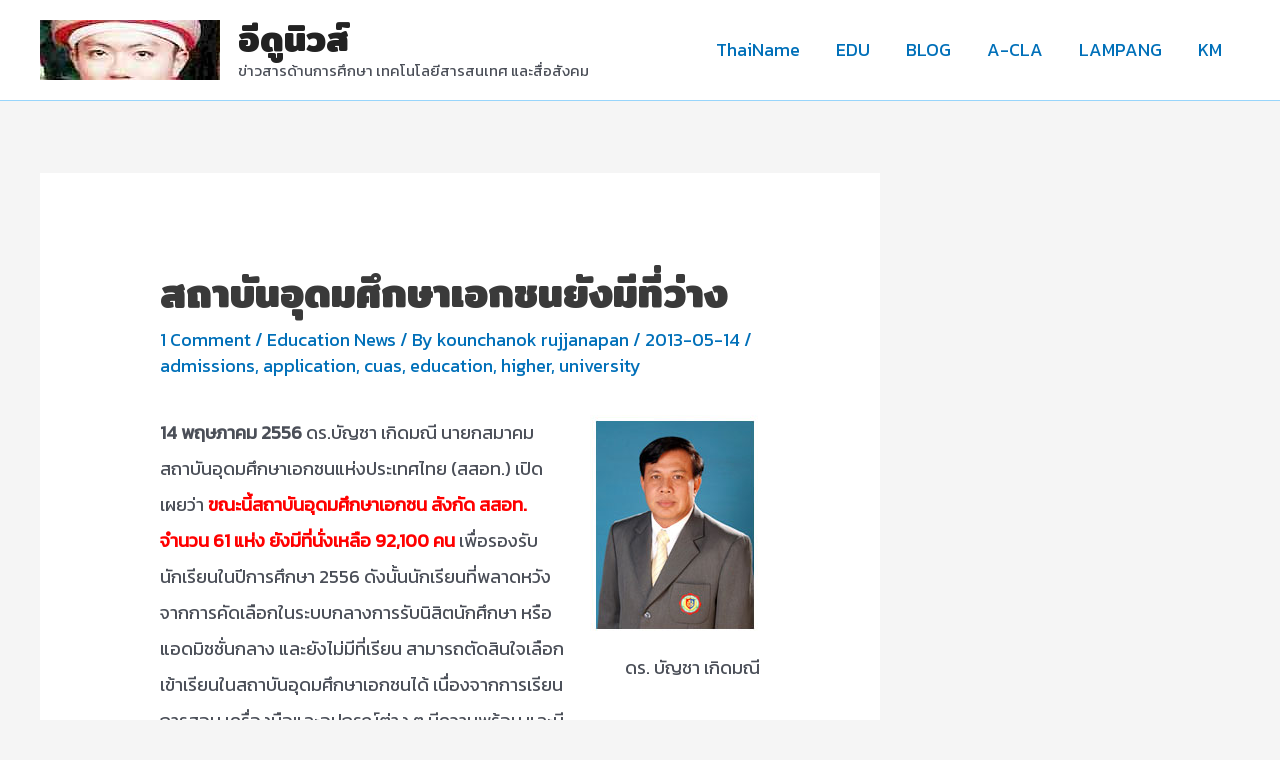

--- FILE ---
content_type: text/html; charset=UTF-8
request_url: http://www.thainame.net/edu/%E0%B8%AA%E0%B8%96%E0%B8%B2%E0%B8%9A%E0%B8%B1%E0%B8%99%E0%B8%AD%E0%B8%B8%E0%B8%94%E0%B8%A1%E0%B8%A8%E0%B8%B6%E0%B8%81%E0%B8%A9%E0%B8%B2%E0%B9%80%E0%B8%AD%E0%B8%81%E0%B8%8A%E0%B8%99%E0%B8%A2%E0%B8%B1/
body_size: 28585
content:
<!DOCTYPE html>
<html lang="en-US">
<head>
<meta charset="UTF-8">
<meta name="viewport" content="width=device-width, initial-scale=1">
	 <link rel="profile" href="https://gmpg.org/xfn/11"> 
	 <meta name='robots' content='index, follow, max-image-preview:large, max-snippet:-1, max-video-preview:-1' />
	<style>img:is([sizes="auto" i], [sizes^="auto," i]) { contain-intrinsic-size: 3000px 1500px }</style>
	
	<!-- This site is optimized with the Yoast SEO plugin v22.9 - https://yoast.com/wordpress/plugins/seo/ -->
	<title>สถาบันอุดมศึกษาเอกชนยังมีที่ว่าง - อีดูนิวส์</title>
	<link rel="canonical" href="http://www.thainame.net/edu/สถาบันอุดมศึกษาเอกชนยั/" />
	<meta property="og:locale" content="en_US" />
	<meta property="og:type" content="article" />
	<meta property="og:title" content="สถาบันอุดมศึกษาเอกชนยังมีที่ว่าง - อีดูนิวส์" />
	<meta property="og:description" content="14 พฤษภาคม 2556 ดร.บัญชา เกิดมณี นายกสมาคมสถาบันอุดมศึกษาเอกชนแห่งประเทศไทย (สสอท.) เปิดเผยว่า ขณะนี้สถาบันอุดมศึกษาเอกชน สังกัด สสอท. จำนวน 61 แห่ง ยังมีที่นั่งเหลือ 92,100 คน เพื่อรองรับนักเรียนในปีการศึกษา 2556 ดังนั้นนักเรียนที่พลาดหวังจากการคัดเลือกในระบบกลางการรับนิสิตนักศึกษา หรือแอดมิชชั่นกลาง และยังไม่มีที่เรียน สามารถตัดสินใจเลือกเข้าเรียนในสถาบันอุดมศึกษาเอกชนได้ เนื่องจากการเรียนการสอน เครื่องมือและอุปกรณ์ต่าง ๆ มีความพร้อม และมีคุณภาพไม่ต่างจากสถาบันอุดมศึกษาของรัฐด้วย &nbsp; &nbsp; รวมข่าว admission http://www.tlcthai.com/education/category/admission/admission-news สำหรับที่นั่งที่เหลือในแต่ละสถาบันมีดังนี้ 1 ม.รังสิต 7,156 คน 2 ม.กรุงเทพ 7,005 คน 3 ม.ศรีปทุม 5,159 คน 4 ม.หอการค้าไทย 5,092 คน 5 ม.ธุรกิจบัณฑิตย์ 4,964 คน 6 &hellip; สถาบันอุดมศึกษาเอกชนยังมีที่ว่าง Read More &raquo;" />
	<meta property="og:url" content="http://www.thainame.net/edu/สถาบันอุดมศึกษาเอกชนยั/" />
	<meta property="og:site_name" content="อีดูนิวส์" />
	<meta property="article:publisher" content="https://web.facebook.com/thaiall" />
	<meta property="article:published_time" content="2013-05-14T06:38:40+00:00" />
	<meta property="article:modified_time" content="2013-05-15T07:16:43+00:00" />
	<meta property="og:image" content="http://thainame.net/edu/wp-content/uploads/2013/05/bancha.jpg" />
	<meta name="author" content="kounchanok rujjanapan" />
	<meta name="twitter:card" content="summary_large_image" />
	<meta name="twitter:creator" content="@thaiabc" />
	<meta name="twitter:site" content="@thaiabc" />
	<meta name="twitter:label1" content="Written by" />
	<meta name="twitter:data1" content="kounchanok rujjanapan" />
	<meta name="twitter:label2" content="Est. reading time" />
	<meta name="twitter:data2" content="1 minute" />
	<script type="application/ld+json" class="yoast-schema-graph">{"@context":"https://schema.org","@graph":[{"@type":"Article","@id":"http://www.thainame.net/edu/%e0%b8%aa%e0%b8%96%e0%b8%b2%e0%b8%9a%e0%b8%b1%e0%b8%99%e0%b8%ad%e0%b8%b8%e0%b8%94%e0%b8%a1%e0%b8%a8%e0%b8%b6%e0%b8%81%e0%b8%a9%e0%b8%b2%e0%b9%80%e0%b8%ad%e0%b8%81%e0%b8%8a%e0%b8%99%e0%b8%a2%e0%b8%b1/#article","isPartOf":{"@id":"http://www.thainame.net/edu/%e0%b8%aa%e0%b8%96%e0%b8%b2%e0%b8%9a%e0%b8%b1%e0%b8%99%e0%b8%ad%e0%b8%b8%e0%b8%94%e0%b8%a1%e0%b8%a8%e0%b8%b6%e0%b8%81%e0%b8%a9%e0%b8%b2%e0%b9%80%e0%b8%ad%e0%b8%81%e0%b8%8a%e0%b8%99%e0%b8%a2%e0%b8%b1/"},"author":{"name":"kounchanok rujjanapan","@id":"http://www.thainame.net/edu/#/schema/person/0ebdecf80f630b57e4ad4c5ceebfd2fb"},"headline":"สถาบันอุดมศึกษาเอกชนยังมีที่ว่าง","datePublished":"2013-05-14T06:38:40+00:00","dateModified":"2013-05-15T07:16:43+00:00","mainEntityOfPage":{"@id":"http://www.thainame.net/edu/%e0%b8%aa%e0%b8%96%e0%b8%b2%e0%b8%9a%e0%b8%b1%e0%b8%99%e0%b8%ad%e0%b8%b8%e0%b8%94%e0%b8%a1%e0%b8%a8%e0%b8%b6%e0%b8%81%e0%b8%a9%e0%b8%b2%e0%b9%80%e0%b8%ad%e0%b8%81%e0%b8%8a%e0%b8%99%e0%b8%a2%e0%b8%b1/"},"wordCount":116,"publisher":{"@id":"http://www.thainame.net/edu/#organization"},"image":{"@id":"http://www.thainame.net/edu/%e0%b8%aa%e0%b8%96%e0%b8%b2%e0%b8%9a%e0%b8%b1%e0%b8%99%e0%b8%ad%e0%b8%b8%e0%b8%94%e0%b8%a1%e0%b8%a8%e0%b8%b6%e0%b8%81%e0%b8%a9%e0%b8%b2%e0%b9%80%e0%b8%ad%e0%b8%81%e0%b8%8a%e0%b8%99%e0%b8%a2%e0%b8%b1/#primaryimage"},"thumbnailUrl":"http://thainame.net/edu/wp-content/uploads/2013/05/bancha.jpg","keywords":["admissions","application","cuas","education","higher","university"],"articleSection":["Education News"],"inLanguage":"en-US"},{"@type":"WebPage","@id":"http://www.thainame.net/edu/%e0%b8%aa%e0%b8%96%e0%b8%b2%e0%b8%9a%e0%b8%b1%e0%b8%99%e0%b8%ad%e0%b8%b8%e0%b8%94%e0%b8%a1%e0%b8%a8%e0%b8%b6%e0%b8%81%e0%b8%a9%e0%b8%b2%e0%b9%80%e0%b8%ad%e0%b8%81%e0%b8%8a%e0%b8%99%e0%b8%a2%e0%b8%b1/","url":"http://www.thainame.net/edu/%e0%b8%aa%e0%b8%96%e0%b8%b2%e0%b8%9a%e0%b8%b1%e0%b8%99%e0%b8%ad%e0%b8%b8%e0%b8%94%e0%b8%a1%e0%b8%a8%e0%b8%b6%e0%b8%81%e0%b8%a9%e0%b8%b2%e0%b9%80%e0%b8%ad%e0%b8%81%e0%b8%8a%e0%b8%99%e0%b8%a2%e0%b8%b1/","name":"สถาบันอุดมศึกษาเอกชนยังมีที่ว่าง - อีดูนิวส์","isPartOf":{"@id":"http://www.thainame.net/edu/#website"},"primaryImageOfPage":{"@id":"http://www.thainame.net/edu/%e0%b8%aa%e0%b8%96%e0%b8%b2%e0%b8%9a%e0%b8%b1%e0%b8%99%e0%b8%ad%e0%b8%b8%e0%b8%94%e0%b8%a1%e0%b8%a8%e0%b8%b6%e0%b8%81%e0%b8%a9%e0%b8%b2%e0%b9%80%e0%b8%ad%e0%b8%81%e0%b8%8a%e0%b8%99%e0%b8%a2%e0%b8%b1/#primaryimage"},"image":{"@id":"http://www.thainame.net/edu/%e0%b8%aa%e0%b8%96%e0%b8%b2%e0%b8%9a%e0%b8%b1%e0%b8%99%e0%b8%ad%e0%b8%b8%e0%b8%94%e0%b8%a1%e0%b8%a8%e0%b8%b6%e0%b8%81%e0%b8%a9%e0%b8%b2%e0%b9%80%e0%b8%ad%e0%b8%81%e0%b8%8a%e0%b8%99%e0%b8%a2%e0%b8%b1/#primaryimage"},"thumbnailUrl":"http://thainame.net/edu/wp-content/uploads/2013/05/bancha.jpg","datePublished":"2013-05-14T06:38:40+00:00","dateModified":"2013-05-15T07:16:43+00:00","breadcrumb":{"@id":"http://www.thainame.net/edu/%e0%b8%aa%e0%b8%96%e0%b8%b2%e0%b8%9a%e0%b8%b1%e0%b8%99%e0%b8%ad%e0%b8%b8%e0%b8%94%e0%b8%a1%e0%b8%a8%e0%b8%b6%e0%b8%81%e0%b8%a9%e0%b8%b2%e0%b9%80%e0%b8%ad%e0%b8%81%e0%b8%8a%e0%b8%99%e0%b8%a2%e0%b8%b1/#breadcrumb"},"inLanguage":"en-US","potentialAction":[{"@type":"ReadAction","target":["http://www.thainame.net/edu/%e0%b8%aa%e0%b8%96%e0%b8%b2%e0%b8%9a%e0%b8%b1%e0%b8%99%e0%b8%ad%e0%b8%b8%e0%b8%94%e0%b8%a1%e0%b8%a8%e0%b8%b6%e0%b8%81%e0%b8%a9%e0%b8%b2%e0%b9%80%e0%b8%ad%e0%b8%81%e0%b8%8a%e0%b8%99%e0%b8%a2%e0%b8%b1/"]}]},{"@type":"ImageObject","inLanguage":"en-US","@id":"http://www.thainame.net/edu/%e0%b8%aa%e0%b8%96%e0%b8%b2%e0%b8%9a%e0%b8%b1%e0%b8%99%e0%b8%ad%e0%b8%b8%e0%b8%94%e0%b8%a1%e0%b8%a8%e0%b8%b6%e0%b8%81%e0%b8%a9%e0%b8%b2%e0%b9%80%e0%b8%ad%e0%b8%81%e0%b8%8a%e0%b8%99%e0%b8%a2%e0%b8%b1/#primaryimage","url":"http://thainame.net/edu/wp-content/uploads/2013/05/bancha.jpg","contentUrl":"http://thainame.net/edu/wp-content/uploads/2013/05/bancha.jpg"},{"@type":"BreadcrumbList","@id":"http://www.thainame.net/edu/%e0%b8%aa%e0%b8%96%e0%b8%b2%e0%b8%9a%e0%b8%b1%e0%b8%99%e0%b8%ad%e0%b8%b8%e0%b8%94%e0%b8%a1%e0%b8%a8%e0%b8%b6%e0%b8%81%e0%b8%a9%e0%b8%b2%e0%b9%80%e0%b8%ad%e0%b8%81%e0%b8%8a%e0%b8%99%e0%b8%a2%e0%b8%b1/#breadcrumb","itemListElement":[{"@type":"ListItem","position":1,"name":"Home","item":"http://www.thainame.net/edu/"},{"@type":"ListItem","position":2,"name":"สถาบันอุดมศึกษาเอกชนยังมีที่ว่าง"}]},{"@type":"WebSite","@id":"http://www.thainame.net/edu/#website","url":"http://www.thainame.net/edu/","name":"บล็อกด้านการศึกษา","description":"ข่าวสารด้านการศึกษา เทคโนโลยีสารสนเทศ และสื่อสังคม","publisher":{"@id":"http://www.thainame.net/edu/#organization"},"alternateName":"Education news in Thailand","potentialAction":[{"@type":"SearchAction","target":{"@type":"EntryPoint","urlTemplate":"http://www.thainame.net/edu/?s={search_term_string}"},"query-input":"required name=search_term_string"}],"inLanguage":"en-US"},{"@type":"Organization","@id":"http://www.thainame.net/edu/#organization","name":"บล็อกด้านการศึกษา","url":"http://www.thainame.net/edu/","logo":{"@type":"ImageObject","inLanguage":"en-US","@id":"http://www.thainame.net/edu/#/schema/logo/image/","url":"http://www.thainame.net/edu/wp-content/uploads/2023/09/cropped-me180.jpg","contentUrl":"http://www.thainame.net/edu/wp-content/uploads/2023/09/cropped-me180.jpg","width":180,"height":60,"caption":"บล็อกด้านการศึกษา"},"image":{"@id":"http://www.thainame.net/edu/#/schema/logo/image/"},"sameAs":["https://web.facebook.com/thaiall","https://x.com/thaiabc"]},{"@type":"Person","@id":"http://www.thainame.net/edu/#/schema/person/0ebdecf80f630b57e4ad4c5ceebfd2fb","name":"kounchanok rujjanapan","image":{"@type":"ImageObject","inLanguage":"en-US","@id":"http://www.thainame.net/edu/#/schema/person/image/","url":"https://secure.gravatar.com/avatar/9e0cf8666cbea3b7eb0a8d5d633504c212ed4a0390bb767fde763ee2b596b6d4?s=96&d=mm&r=g","contentUrl":"https://secure.gravatar.com/avatar/9e0cf8666cbea3b7eb0a8d5d633504c212ed4a0390bb767fde763ee2b596b6d4?s=96&d=mm&r=g","caption":"kounchanok rujjanapan"},"url":"http://www.thainame.net/edu/author/nok/"}]}</script>
	<!-- / Yoast SEO plugin. -->


<link rel='dns-prefetch' href='//secure.gravatar.com' />
<link rel='dns-prefetch' href='//stats.wp.com' />
<link rel='dns-prefetch' href='//fonts.googleapis.com' />
<link rel='dns-prefetch' href='//v0.wordpress.com' />
<link rel="alternate" type="application/rss+xml" title="อีดูนิวส์ &raquo; Feed" href="http://www.thainame.net/edu/feed/" />
<link rel="alternate" type="application/rss+xml" title="อีดูนิวส์ &raquo; Comments Feed" href="http://www.thainame.net/edu/comments/feed/" />
<link rel="alternate" type="application/rss+xml" title="อีดูนิวส์ &raquo; สถาบันอุดมศึกษาเอกชนยังมีที่ว่าง Comments Feed" href="http://www.thainame.net/edu/%e0%b8%aa%e0%b8%96%e0%b8%b2%e0%b8%9a%e0%b8%b1%e0%b8%99%e0%b8%ad%e0%b8%b8%e0%b8%94%e0%b8%a1%e0%b8%a8%e0%b8%b6%e0%b8%81%e0%b8%a9%e0%b8%b2%e0%b9%80%e0%b8%ad%e0%b8%81%e0%b8%8a%e0%b8%99%e0%b8%a2%e0%b8%b1/feed/" />
<script>
window._wpemojiSettings = {"baseUrl":"https:\/\/s.w.org\/images\/core\/emoji\/16.0.1\/72x72\/","ext":".png","svgUrl":"https:\/\/s.w.org\/images\/core\/emoji\/16.0.1\/svg\/","svgExt":".svg","source":{"concatemoji":"http:\/\/www.thainame.net\/edu\/wp-includes\/js\/wp-emoji-release.min.js?ver=6.8.3"}};
/*! This file is auto-generated */
!function(s,n){var o,i,e;function c(e){try{var t={supportTests:e,timestamp:(new Date).valueOf()};sessionStorage.setItem(o,JSON.stringify(t))}catch(e){}}function p(e,t,n){e.clearRect(0,0,e.canvas.width,e.canvas.height),e.fillText(t,0,0);var t=new Uint32Array(e.getImageData(0,0,e.canvas.width,e.canvas.height).data),a=(e.clearRect(0,0,e.canvas.width,e.canvas.height),e.fillText(n,0,0),new Uint32Array(e.getImageData(0,0,e.canvas.width,e.canvas.height).data));return t.every(function(e,t){return e===a[t]})}function u(e,t){e.clearRect(0,0,e.canvas.width,e.canvas.height),e.fillText(t,0,0);for(var n=e.getImageData(16,16,1,1),a=0;a<n.data.length;a++)if(0!==n.data[a])return!1;return!0}function f(e,t,n,a){switch(t){case"flag":return n(e,"\ud83c\udff3\ufe0f\u200d\u26a7\ufe0f","\ud83c\udff3\ufe0f\u200b\u26a7\ufe0f")?!1:!n(e,"\ud83c\udde8\ud83c\uddf6","\ud83c\udde8\u200b\ud83c\uddf6")&&!n(e,"\ud83c\udff4\udb40\udc67\udb40\udc62\udb40\udc65\udb40\udc6e\udb40\udc67\udb40\udc7f","\ud83c\udff4\u200b\udb40\udc67\u200b\udb40\udc62\u200b\udb40\udc65\u200b\udb40\udc6e\u200b\udb40\udc67\u200b\udb40\udc7f");case"emoji":return!a(e,"\ud83e\udedf")}return!1}function g(e,t,n,a){var r="undefined"!=typeof WorkerGlobalScope&&self instanceof WorkerGlobalScope?new OffscreenCanvas(300,150):s.createElement("canvas"),o=r.getContext("2d",{willReadFrequently:!0}),i=(o.textBaseline="top",o.font="600 32px Arial",{});return e.forEach(function(e){i[e]=t(o,e,n,a)}),i}function t(e){var t=s.createElement("script");t.src=e,t.defer=!0,s.head.appendChild(t)}"undefined"!=typeof Promise&&(o="wpEmojiSettingsSupports",i=["flag","emoji"],n.supports={everything:!0,everythingExceptFlag:!0},e=new Promise(function(e){s.addEventListener("DOMContentLoaded",e,{once:!0})}),new Promise(function(t){var n=function(){try{var e=JSON.parse(sessionStorage.getItem(o));if("object"==typeof e&&"number"==typeof e.timestamp&&(new Date).valueOf()<e.timestamp+604800&&"object"==typeof e.supportTests)return e.supportTests}catch(e){}return null}();if(!n){if("undefined"!=typeof Worker&&"undefined"!=typeof OffscreenCanvas&&"undefined"!=typeof URL&&URL.createObjectURL&&"undefined"!=typeof Blob)try{var e="postMessage("+g.toString()+"("+[JSON.stringify(i),f.toString(),p.toString(),u.toString()].join(",")+"));",a=new Blob([e],{type:"text/javascript"}),r=new Worker(URL.createObjectURL(a),{name:"wpTestEmojiSupports"});return void(r.onmessage=function(e){c(n=e.data),r.terminate(),t(n)})}catch(e){}c(n=g(i,f,p,u))}t(n)}).then(function(e){for(var t in e)n.supports[t]=e[t],n.supports.everything=n.supports.everything&&n.supports[t],"flag"!==t&&(n.supports.everythingExceptFlag=n.supports.everythingExceptFlag&&n.supports[t]);n.supports.everythingExceptFlag=n.supports.everythingExceptFlag&&!n.supports.flag,n.DOMReady=!1,n.readyCallback=function(){n.DOMReady=!0}}).then(function(){return e}).then(function(){var e;n.supports.everything||(n.readyCallback(),(e=n.source||{}).concatemoji?t(e.concatemoji):e.wpemoji&&e.twemoji&&(t(e.twemoji),t(e.wpemoji)))}))}((window,document),window._wpemojiSettings);
</script>
<link rel='stylesheet' id='astra-theme-css-css' href='http://www.thainame.net/edu/wp-content/themes/astra/assets/css/minified/main.min.css?ver=4.3.0' media='all' />
<style id='astra-theme-css-inline-css'>
.ast-no-sidebar .entry-content .alignfull {margin-left: calc( -50vw + 50%);margin-right: calc( -50vw + 50%);max-width: 100vw;width: 100vw;}.ast-no-sidebar .entry-content .alignwide {margin-left: calc(-41vw + 50%);margin-right: calc(-41vw + 50%);max-width: unset;width: unset;}.ast-no-sidebar .entry-content .alignfull .alignfull,.ast-no-sidebar .entry-content .alignfull .alignwide,.ast-no-sidebar .entry-content .alignwide .alignfull,.ast-no-sidebar .entry-content .alignwide .alignwide,.ast-no-sidebar .entry-content .wp-block-column .alignfull,.ast-no-sidebar .entry-content .wp-block-column .alignwide{width: 100%;margin-left: auto;margin-right: auto;}.wp-block-gallery,.blocks-gallery-grid {margin: 0;}.wp-block-separator {max-width: 100px;}.wp-block-separator.is-style-wide,.wp-block-separator.is-style-dots {max-width: none;}.entry-content .has-2-columns .wp-block-column:first-child {padding-right: 10px;}.entry-content .has-2-columns .wp-block-column:last-child {padding-left: 10px;}@media (max-width: 782px) {.entry-content .wp-block-columns .wp-block-column {flex-basis: 100%;}.entry-content .has-2-columns .wp-block-column:first-child {padding-right: 0;}.entry-content .has-2-columns .wp-block-column:last-child {padding-left: 0;}}body .entry-content .wp-block-latest-posts {margin-left: 0;}body .entry-content .wp-block-latest-posts li {list-style: none;}.ast-no-sidebar .ast-container .entry-content .wp-block-latest-posts {margin-left: 0;}.ast-header-break-point .entry-content .alignwide {margin-left: auto;margin-right: auto;}.entry-content .blocks-gallery-item img {margin-bottom: auto;}.wp-block-pullquote {border-top: 4px solid #555d66;border-bottom: 4px solid #555d66;color: #40464d;}:root{--ast-container-default-xlg-padding:6.67em;--ast-container-default-lg-padding:5.67em;--ast-container-default-slg-padding:4.34em;--ast-container-default-md-padding:3.34em;--ast-container-default-sm-padding:6.67em;--ast-container-default-xs-padding:2.4em;--ast-container-default-xxs-padding:1.4em;--ast-code-block-background:#EEEEEE;--ast-comment-inputs-background:#FAFAFA;}html{font-size:112.5%;}a,.page-title{color:var(--ast-global-color-0);}a:hover,a:focus{color:var(--ast-global-color-1);}body,button,input,select,textarea,.ast-button,.ast-custom-button{font-family:'Kanit',sans-serif;font-weight:400;font-size:18px;font-size:1rem;line-height:2em;}blockquote{color:var(--ast-global-color-3);}p,.entry-content p{margin-bottom:1em;}h1,.entry-content h1,h2,.entry-content h2,h3,.entry-content h3,h4,.entry-content h4,h5,.entry-content h5,h6,.entry-content h6,.site-title,.site-title a{font-family:'Mitr',sans-serif;font-weight:700;}.site-title{font-size:35px;font-size:1.9444444444444rem;display:block;}header .custom-logo-link img{max-width:180px;}.astra-logo-svg{width:180px;}.site-header .site-description{font-size:15px;font-size:0.83333333333333rem;display:block;}.entry-title{font-size:20px;font-size:1.1111111111111rem;}h1,.entry-content h1{font-size:40px;font-size:2.2222222222222rem;font-weight:700;font-family:'Mitr',sans-serif;line-height:1.4em;}h2,.entry-content h2{font-size:30px;font-size:1.6666666666667rem;font-weight:700;font-family:'Mitr',sans-serif;line-height:1.25em;}h3,.entry-content h3{font-size:25px;font-size:1.3888888888889rem;font-weight:700;font-family:'Mitr',sans-serif;line-height:1.2em;}h4,.entry-content h4{font-size:20px;font-size:1.1111111111111rem;line-height:1.2em;font-weight:700;font-family:'Mitr',sans-serif;}h5,.entry-content h5{font-size:18px;font-size:1rem;line-height:1.2em;font-weight:700;font-family:'Mitr',sans-serif;}h6,.entry-content h6{font-size:15px;font-size:0.83333333333333rem;line-height:1.25em;font-weight:700;font-family:'Mitr',sans-serif;}::selection{background-color:var(--ast-global-color-0);color:#ffffff;}body,h1,.entry-title a,.entry-content h1,h2,.entry-content h2,h3,.entry-content h3,h4,.entry-content h4,h5,.entry-content h5,h6,.entry-content h6{color:var(--ast-global-color-3);}.tagcloud a:hover,.tagcloud a:focus,.tagcloud a.current-item{color:#ffffff;border-color:var(--ast-global-color-0);background-color:var(--ast-global-color-0);}input:focus,input[type="text"]:focus,input[type="email"]:focus,input[type="url"]:focus,input[type="password"]:focus,input[type="reset"]:focus,input[type="search"]:focus,textarea:focus{border-color:var(--ast-global-color-0);}input[type="radio"]:checked,input[type=reset],input[type="checkbox"]:checked,input[type="checkbox"]:hover:checked,input[type="checkbox"]:focus:checked,input[type=range]::-webkit-slider-thumb{border-color:var(--ast-global-color-0);background-color:var(--ast-global-color-0);box-shadow:none;}.site-footer a:hover + .post-count,.site-footer a:focus + .post-count{background:var(--ast-global-color-0);border-color:var(--ast-global-color-0);}.single .nav-links .nav-previous,.single .nav-links .nav-next{color:var(--ast-global-color-0);}.entry-meta,.entry-meta *{line-height:1.45;color:var(--ast-global-color-0);}.entry-meta a:hover,.entry-meta a:hover *,.entry-meta a:focus,.entry-meta a:focus *,.page-links > .page-link,.page-links .page-link:hover,.post-navigation a:hover{color:var(--ast-global-color-1);}#cat option,.secondary .calendar_wrap thead a,.secondary .calendar_wrap thead a:visited{color:var(--ast-global-color-0);}.secondary .calendar_wrap #today,.ast-progress-val span{background:var(--ast-global-color-0);}.secondary a:hover + .post-count,.secondary a:focus + .post-count{background:var(--ast-global-color-0);border-color:var(--ast-global-color-0);}.calendar_wrap #today > a{color:#ffffff;}.page-links .page-link,.single .post-navigation a{color:var(--ast-global-color-0);}.ast-archive-title{color:var(--ast-global-color-2);}.widget-title,.widget .wp-block-heading{font-size:25px;font-size:1.3888888888889rem;color:var(--ast-global-color-2);}#secondary,#secondary button,#secondary input,#secondary select,#secondary textarea{font-size:18px;font-size:1rem;}.ast-single-post .entry-content a,.ast-comment-content a:not(.ast-comment-edit-reply-wrap a){text-decoration:underline;}.ast-single-post .wp-block-button .wp-block-button__link,.ast-single-post .elementor-button-wrapper .elementor-button,.ast-single-post .entry-content .uagb-tab a,.ast-single-post .entry-content .uagb-ifb-cta a,.ast-single-post .entry-content .wp-block-uagb-buttons a,.ast-single-post .entry-content .uabb-module-content a,.ast-single-post .entry-content .uagb-post-grid a,.ast-single-post .entry-content .uagb-timeline a,.ast-single-post .entry-content .uagb-toc__wrap a,.ast-single-post .entry-content .uagb-taxomony-box a,.ast-single-post .entry-content .woocommerce a,.entry-content .wp-block-latest-posts > li > a,.ast-single-post .entry-content .wp-block-file__button{text-decoration:none;}a:focus-visible,.ast-menu-toggle:focus-visible,.site .skip-link:focus-visible,.wp-block-loginout input:focus-visible,.wp-block-search.wp-block-search__button-inside .wp-block-search__inside-wrapper,.ast-header-navigation-arrow:focus-visible,.woocommerce .wc-proceed-to-checkout > .checkout-button:focus-visible,.woocommerce .woocommerce-MyAccount-navigation ul li a:focus-visible,.ast-orders-table__row .ast-orders-table__cell:focus-visible,.woocommerce .woocommerce-order-details .order-again > .button:focus-visible,.woocommerce .woocommerce-message a.button.wc-forward:focus-visible,.woocommerce #minus_qty:focus-visible,.woocommerce #plus_qty:focus-visible,a#ast-apply-coupon:focus-visible,.woocommerce .woocommerce-info a:focus-visible,.woocommerce .astra-shop-summary-wrap a:focus-visible,.woocommerce a.wc-forward:focus-visible,#ast-apply-coupon:focus-visible,.woocommerce-js .woocommerce-mini-cart-item a.remove:focus-visible{outline-style:dotted;outline-color:inherit;outline-width:thin;border-color:transparent;}input:focus,input[type="text"]:focus,input[type="email"]:focus,input[type="url"]:focus,input[type="password"]:focus,input[type="reset"]:focus,input[type="search"]:focus,input[type="number"]:focus,textarea:focus,.wp-block-search__input:focus,[data-section="section-header-mobile-trigger"] .ast-button-wrap .ast-mobile-menu-trigger-minimal:focus,.ast-mobile-popup-drawer.active .menu-toggle-close:focus,.woocommerce-ordering select.orderby:focus,#ast-scroll-top:focus,#coupon_code:focus,.woocommerce-page #comment:focus,.woocommerce #reviews #respond input#submit:focus,.woocommerce a.add_to_cart_button:focus,.woocommerce .button.single_add_to_cart_button:focus,.woocommerce .woocommerce-cart-form button:focus,.woocommerce .woocommerce-cart-form__cart-item .quantity .qty:focus,.woocommerce .woocommerce-billing-fields .woocommerce-billing-fields__field-wrapper .woocommerce-input-wrapper > .input-text:focus,.woocommerce #order_comments:focus,.woocommerce #place_order:focus,.woocommerce .woocommerce-address-fields .woocommerce-address-fields__field-wrapper .woocommerce-input-wrapper > .input-text:focus,.woocommerce .woocommerce-MyAccount-content form button:focus,.woocommerce .woocommerce-MyAccount-content .woocommerce-EditAccountForm .woocommerce-form-row .woocommerce-Input.input-text:focus,.woocommerce .ast-woocommerce-container .woocommerce-pagination ul.page-numbers li a:focus,body #content .woocommerce form .form-row .select2-container--default .select2-selection--single:focus,#ast-coupon-code:focus,.woocommerce.woocommerce-js .quantity input[type=number]:focus,.woocommerce-js .woocommerce-mini-cart-item .quantity input[type=number]:focus,.woocommerce p#ast-coupon-trigger:focus{border-style:dotted;border-color:inherit;border-width:thin;outline-color:transparent;}.ast-logo-title-inline .site-logo-img{padding-right:1em;}.site-logo-img img{ transition:all 0.2s linear;}#secondary {margin: 4em 0 2.5em;word-break: break-word;line-height: 2;}#secondary li {margin-bottom: 0.25em;}#secondary li:last-child {margin-bottom: 0;}@media (max-width: 768px) {.js_active .ast-plain-container.ast-single-post #secondary {margin-top: 1.5em;}}.ast-separate-container.ast-two-container #secondary .widget {background-color: #fff;padding: 2em;margin-bottom: 2em;}@media (min-width: 993px) {.ast-left-sidebar #secondary {padding-right: 60px;}.ast-right-sidebar #secondary {padding-left: 60px;}}@media (max-width: 993px) {.ast-right-sidebar #secondary {padding-left: 30px;}.ast-left-sidebar #secondary {padding-right: 30px;}}.ast-header-break-point #ast-desktop-header{display:none;}@media (min-width:921px){#ast-mobile-header{display:none;}}.wp-block-buttons.aligncenter{justify-content:center;}@media (max-width:921px){.ast-theme-transparent-header #primary,.ast-theme-transparent-header #secondary{padding:0;}}@media (max-width:921px){.ast-plain-container.ast-no-sidebar #primary{padding:0;}}.ast-plain-container.ast-no-sidebar #primary{margin-top:0;margin-bottom:0;}@media (min-width:1200px){.wp-block-group .has-background{padding:20px;}}@media (min-width:1200px){.wp-block-cover-image.alignwide .wp-block-cover__inner-container,.wp-block-cover.alignwide .wp-block-cover__inner-container,.wp-block-cover-image.alignfull .wp-block-cover__inner-container,.wp-block-cover.alignfull .wp-block-cover__inner-container{width:100%;}}.wp-block-columns{margin-bottom:unset;}.wp-block-image.size-full{margin:2rem 0;}.wp-block-separator.has-background{padding:0;}.wp-block-gallery{margin-bottom:1.6em;}.wp-block-group{padding-top:4em;padding-bottom:4em;}.wp-block-group__inner-container .wp-block-columns:last-child,.wp-block-group__inner-container :last-child,.wp-block-table table{margin-bottom:0;}.blocks-gallery-grid{width:100%;}.wp-block-navigation-link__content{padding:5px 0;}.wp-block-group .wp-block-group .has-text-align-center,.wp-block-group .wp-block-column .has-text-align-center{max-width:100%;}.has-text-align-center{margin:0 auto;}@media (max-width:1200px){.wp-block-group{padding:3em;}.wp-block-group .wp-block-group{padding:1.5em;}.wp-block-columns,.wp-block-column{margin:1rem 0;}}@media (min-width:921px){.wp-block-columns .wp-block-group{padding:2em;}}@media (max-width:544px){.wp-block-cover-image .wp-block-cover__inner-container,.wp-block-cover .wp-block-cover__inner-container{width:unset;}.wp-block-cover,.wp-block-cover-image{padding:2em 0;}.wp-block-group,.wp-block-cover{padding:2em;}.wp-block-media-text__media img,.wp-block-media-text__media video{width:unset;max-width:100%;}.wp-block-media-text.has-background .wp-block-media-text__content{padding:1em;}}.wp-block-image.aligncenter{margin-left:auto;margin-right:auto;}.wp-block-table.aligncenter{margin-left:auto;margin-right:auto;}@media (min-width:544px){.entry-content .wp-block-media-text.has-media-on-the-right .wp-block-media-text__content{padding:0 8% 0 0;}.entry-content .wp-block-media-text .wp-block-media-text__content{padding:0 0 0 8%;}.ast-plain-container .site-content .entry-content .has-custom-content-position.is-position-bottom-left > *,.ast-plain-container .site-content .entry-content .has-custom-content-position.is-position-bottom-right > *,.ast-plain-container .site-content .entry-content .has-custom-content-position.is-position-top-left > *,.ast-plain-container .site-content .entry-content .has-custom-content-position.is-position-top-right > *,.ast-plain-container .site-content .entry-content .has-custom-content-position.is-position-center-right > *,.ast-plain-container .site-content .entry-content .has-custom-content-position.is-position-center-left > *{margin:0;}}@media (max-width:544px){.entry-content .wp-block-media-text .wp-block-media-text__content{padding:8% 0;}.wp-block-media-text .wp-block-media-text__media img{width:auto;max-width:100%;}}.wp-block-button.is-style-outline .wp-block-button__link{border-color:var(--ast-global-color-0);}div.wp-block-button.is-style-outline > .wp-block-button__link:not(.has-text-color),div.wp-block-button.wp-block-button__link.is-style-outline:not(.has-text-color){color:var(--ast-global-color-0);}.wp-block-button.is-style-outline .wp-block-button__link:hover,div.wp-block-button.is-style-outline .wp-block-button__link:focus,div.wp-block-button.is-style-outline > .wp-block-button__link:not(.has-text-color):hover,div.wp-block-button.wp-block-button__link.is-style-outline:not(.has-text-color):hover{color:#ffffff;background-color:var(--ast-global-color-1);border-color:var(--ast-global-color-1);}.post-page-numbers.current .page-link,.ast-pagination .page-numbers.current{color:#ffffff;border-color:var(--ast-global-color-0);background-color:var(--ast-global-color-0);border-radius:2px;}@media (min-width:544px){.entry-content > .alignleft{margin-right:20px;}.entry-content > .alignright{margin-left:20px;}}h1.widget-title{font-weight:700;}h2.widget-title{font-weight:700;}h3.widget-title{font-weight:700;}@media (max-width:921px){.ast-separate-container #primary,.ast-separate-container #secondary{padding:1.5em 0;}#primary,#secondary{padding:1.5em 0;margin:0;}.ast-left-sidebar #content > .ast-container{display:flex;flex-direction:column-reverse;width:100%;}.ast-separate-container .ast-article-post,.ast-separate-container .ast-article-single{padding:1.5em 2.14em;}.ast-author-box img.avatar{margin:20px 0 0 0;}}@media (max-width:921px){#secondary.secondary{padding-top:0;}.ast-separate-container.ast-right-sidebar #secondary{padding-left:1em;padding-right:1em;}.ast-separate-container.ast-two-container #secondary{padding-left:0;padding-right:0;}.ast-page-builder-template .entry-header #secondary,.ast-page-builder-template #secondary{margin-top:1.5em;}}@media (max-width:921px){.ast-right-sidebar #primary{padding-right:0;}.ast-page-builder-template.ast-left-sidebar #secondary,.ast-page-builder-template.ast-right-sidebar #secondary{padding-right:20px;padding-left:20px;}.ast-right-sidebar #secondary,.ast-left-sidebar #primary{padding-left:0;}.ast-left-sidebar #secondary{padding-right:0;}}@media (min-width:922px){.ast-separate-container.ast-right-sidebar #primary,.ast-separate-container.ast-left-sidebar #primary{border:0;}.search-no-results.ast-separate-container #primary{margin-bottom:4em;}}@media (min-width:922px){.ast-right-sidebar #primary{border-right:1px solid var(--ast-border-color);}.ast-left-sidebar #primary{border-left:1px solid var(--ast-border-color);}.ast-right-sidebar #secondary{border-left:1px solid var(--ast-border-color);margin-left:-1px;}.ast-left-sidebar #secondary{border-right:1px solid var(--ast-border-color);margin-right:-1px;}.ast-separate-container.ast-two-container.ast-right-sidebar #secondary{padding-left:30px;padding-right:0;}.ast-separate-container.ast-two-container.ast-left-sidebar #secondary{padding-right:30px;padding-left:0;}.ast-separate-container.ast-right-sidebar #secondary,.ast-separate-container.ast-left-sidebar #secondary{border:0;margin-left:auto;margin-right:auto;}.ast-separate-container.ast-two-container #secondary .widget:last-child{margin-bottom:0;}}.wp-block-button .wp-block-button__link{color:#ffffff;}.wp-block-button .wp-block-button__link:hover,.wp-block-button .wp-block-button__link:focus{color:#ffffff;background-color:var(--ast-global-color-1);border-color:var(--ast-global-color-1);}.elementor-widget-heading h1.elementor-heading-title{line-height:1.4em;}.elementor-widget-heading h2.elementor-heading-title{line-height:1.25em;}.elementor-widget-heading h3.elementor-heading-title{line-height:1.2em;}.elementor-widget-heading h4.elementor-heading-title{line-height:1.2em;}.elementor-widget-heading h5.elementor-heading-title{line-height:1.2em;}.elementor-widget-heading h6.elementor-heading-title{line-height:1.25em;}.wp-block-button .wp-block-button__link{border-color:var(--ast-global-color-0);background-color:var(--ast-global-color-0);color:#ffffff;font-family:inherit;font-weight:inherit;line-height:1em;padding-top:15px;padding-right:30px;padding-bottom:15px;padding-left:30px;}@media (max-width:921px){.wp-block-button .wp-block-button__link{padding-top:14px;padding-right:28px;padding-bottom:14px;padding-left:28px;}}@media (max-width:544px){.wp-block-button .wp-block-button__link{padding-top:12px;padding-right:24px;padding-bottom:12px;padding-left:24px;}}.menu-toggle,button,.ast-button,.ast-custom-button,.button,input#submit,input[type="button"],input[type="submit"],input[type="reset"],form[CLASS*="wp-block-search__"].wp-block-search .wp-block-search__inside-wrapper .wp-block-search__button,body .wp-block-file .wp-block-file__button{border-style:solid;border-top-width:0;border-right-width:0;border-left-width:0;border-bottom-width:0;color:#ffffff;border-color:var(--ast-global-color-0);background-color:var(--ast-global-color-0);padding-top:15px;padding-right:30px;padding-bottom:15px;padding-left:30px;font-family:inherit;font-weight:inherit;line-height:1em;}button:focus,.menu-toggle:hover,button:hover,.ast-button:hover,.ast-custom-button:hover .button:hover,.ast-custom-button:hover ,input[type=reset]:hover,input[type=reset]:focus,input#submit:hover,input#submit:focus,input[type="button"]:hover,input[type="button"]:focus,input[type="submit"]:hover,input[type="submit"]:focus,form[CLASS*="wp-block-search__"].wp-block-search .wp-block-search__inside-wrapper .wp-block-search__button:hover,form[CLASS*="wp-block-search__"].wp-block-search .wp-block-search__inside-wrapper .wp-block-search__button:focus,body .wp-block-file .wp-block-file__button:hover,body .wp-block-file .wp-block-file__button:focus{color:#ffffff;background-color:var(--ast-global-color-1);border-color:var(--ast-global-color-1);}@media (max-width:921px){.menu-toggle,button,.ast-button,.ast-custom-button,.button,input#submit,input[type="button"],input[type="submit"],input[type="reset"],form[CLASS*="wp-block-search__"].wp-block-search .wp-block-search__inside-wrapper .wp-block-search__button,body .wp-block-file .wp-block-file__button{padding-top:14px;padding-right:28px;padding-bottom:14px;padding-left:28px;}}@media (max-width:544px){.menu-toggle,button,.ast-button,.ast-custom-button,.button,input#submit,input[type="button"],input[type="submit"],input[type="reset"],form[CLASS*="wp-block-search__"].wp-block-search .wp-block-search__inside-wrapper .wp-block-search__button,body .wp-block-file .wp-block-file__button{padding-top:12px;padding-right:24px;padding-bottom:12px;padding-left:24px;}}@media (max-width:921px){.ast-mobile-header-stack .main-header-bar .ast-search-menu-icon{display:inline-block;}.ast-header-break-point.ast-header-custom-item-outside .ast-mobile-header-stack .main-header-bar .ast-search-icon{margin:0;}.ast-comment-avatar-wrap img{max-width:2.5em;}.ast-separate-container .ast-comment-list li.depth-1{padding:1.5em 2.14em;}.ast-separate-container .comment-respond{padding:2em 2.14em;}.ast-comment-meta{padding:0 1.8888em 1.3333em;}}@media (min-width:544px){.ast-container{max-width:100%;}}@media (max-width:544px){.ast-separate-container .ast-article-post,.ast-separate-container .ast-article-single,.ast-separate-container .comments-title,.ast-separate-container .ast-archive-description{padding:1.5em 1em;}.ast-separate-container #content .ast-container{padding-left:0.54em;padding-right:0.54em;}.ast-separate-container .ast-comment-list li.depth-1{padding:1.5em 1em;margin-bottom:1.5em;}.ast-separate-container .ast-comment-list .bypostauthor{padding:.5em;}.ast-search-menu-icon.ast-dropdown-active .search-field{width:170px;}.ast-separate-container #secondary{padding-top:0;}.ast-separate-container.ast-two-container #secondary .widget{margin-bottom:1.5em;padding-left:1em;padding-right:1em;}}body,.ast-separate-container{background-color:var(--ast-global-color-4);;}.entry-content > .wp-block-group,.entry-content > .wp-block-media-text,.entry-content > .wp-block-cover,.entry-content > .wp-block-columns{max-width:58em;width:calc(100% - 4em);margin-left:auto;margin-right:auto;}.entry-content [class*="__inner-container"] > .alignfull{max-width:100%;margin-left:0;margin-right:0;}.entry-content [class*="__inner-container"] > *:not(.alignwide):not(.alignfull):not(.alignleft):not(.alignright){margin-left:auto;margin-right:auto;}.entry-content [class*="__inner-container"] > *:not(.alignwide):not(p):not(.alignfull):not(.alignleft):not(.alignright):not(.is-style-wide):not(iframe){max-width:50rem;width:100%;}@media (min-width:921px){.entry-content > .wp-block-group.alignwide.has-background,.entry-content > .wp-block-group.alignfull.has-background,.entry-content > .wp-block-cover.alignwide,.entry-content > .wp-block-cover.alignfull,.entry-content > .wp-block-columns.has-background.alignwide,.entry-content > .wp-block-columns.has-background.alignfull{margin-top:0;margin-bottom:0;padding:6em 4em;}.entry-content > .wp-block-columns.has-background{margin-bottom:0;}}@media (min-width:1200px){.entry-content .alignfull p{max-width:1200px;}.entry-content .alignfull{max-width:100%;width:100%;}.ast-page-builder-template .entry-content .alignwide,.entry-content [class*="__inner-container"] > .alignwide{max-width:1200px;margin-left:0;margin-right:0;}.entry-content .alignfull [class*="__inner-container"] > .alignwide{max-width:80rem;}}@media (min-width:545px){.site-main .entry-content > .alignwide{margin:0 auto;}.wp-block-group.has-background,.entry-content > .wp-block-cover,.entry-content > .wp-block-columns.has-background{padding:4em;margin-top:0;margin-bottom:0;}.entry-content .wp-block-media-text.alignfull .wp-block-media-text__content,.entry-content .wp-block-media-text.has-background .wp-block-media-text__content{padding:0 8%;}}@media (max-width:921px){.site-title{display:block;}.site-header .site-description{display:block;}.entry-title{font-size:30px;}h1,.entry-content h1{font-size:30px;}h2,.entry-content h2{font-size:25px;}h3,.entry-content h3{font-size:20px;}.astra-logo-svg{width:22px;}header .custom-logo-link img,.ast-header-break-point .site-logo-img .custom-mobile-logo-link img{max-width:22px;}}@media (max-width:544px){.site-title{display:block;}.site-header .site-description{display:block;}.entry-title{font-size:30px;}h1,.entry-content h1{font-size:30px;}h2,.entry-content h2{font-size:25px;}h3,.entry-content h3{font-size:20px;}}@media (max-width:921px){html{font-size:102.6%;}}@media (max-width:544px){html{font-size:102.6%;}}@media (min-width:922px){.ast-container{max-width:1240px;}}@media (min-width:922px){.site-content .ast-container{display:flex;}}@media (max-width:921px){.site-content .ast-container{flex-direction:column;}}@media (min-width:922px){.blog .site-content > .ast-container,.archive .site-content > .ast-container,.search .site-content > .ast-container{max-width:1200px;}}@media (min-width:922px){.main-header-menu .sub-menu .menu-item.ast-left-align-sub-menu:hover > .sub-menu,.main-header-menu .sub-menu .menu-item.ast-left-align-sub-menu.focus > .sub-menu{margin-left:-0px;}}.wp-block-search {margin-bottom: 20px;}.wp-block-site-tagline {margin-top: 20px;}form.wp-block-search .wp-block-search__input,.wp-block-search.wp-block-search__button-inside .wp-block-search__inside-wrapper {border-color: #eaeaea;background: #fafafa;}.wp-block-search.wp-block-search__button-inside .wp-block-search__inside-wrapper .wp-block-search__input:focus,.wp-block-loginout input:focus {outline: thin dotted;}.wp-block-loginout input:focus {border-color: transparent;} form.wp-block-search .wp-block-search__inside-wrapper .wp-block-search__input {padding: 12px;}form.wp-block-search .wp-block-search__button svg {fill: currentColor;width: 20px;height: 20px;}.wp-block-loginout p label {display: block;}.wp-block-loginout p:not(.login-remember):not(.login-submit) input {width: 100%;}.wp-block-loginout .login-remember input {width: 1.1rem;height: 1.1rem;margin: 0 5px 4px 0;vertical-align: middle;}blockquote,cite {font-style: initial;}.wp-block-file {display: flex;align-items: center;flex-wrap: wrap;justify-content: space-between;}.wp-block-pullquote {border: none;}.wp-block-pullquote blockquote::before {content: "\201D";font-family: "Helvetica",sans-serif;display: flex;transform: rotate( 180deg );font-size: 6rem;font-style: normal;line-height: 1;font-weight: bold;align-items: center;justify-content: center;}.has-text-align-right > blockquote::before {justify-content: flex-start;}.has-text-align-left > blockquote::before {justify-content: flex-end;}figure.wp-block-pullquote.is-style-solid-color blockquote {max-width: 100%;text-align: inherit;}blockquote {padding: 0 1.2em 1.2em;}.wp-block-button__link {border: 2px solid currentColor;}body .wp-block-file .wp-block-file__button {text-decoration: none;}ul.wp-block-categories-list.wp-block-categories,ul.wp-block-archives-list.wp-block-archives {list-style-type: none;}ul,ol {margin-left: 20px;}figure.alignright figcaption {text-align: right;}:root .has-ast-global-color-0-color{color:var(--ast-global-color-0);}:root .has-ast-global-color-0-background-color{background-color:var(--ast-global-color-0);}:root .wp-block-button .has-ast-global-color-0-color{color:var(--ast-global-color-0);}:root .wp-block-button .has-ast-global-color-0-background-color{background-color:var(--ast-global-color-0);}:root .has-ast-global-color-1-color{color:var(--ast-global-color-1);}:root .has-ast-global-color-1-background-color{background-color:var(--ast-global-color-1);}:root .wp-block-button .has-ast-global-color-1-color{color:var(--ast-global-color-1);}:root .wp-block-button .has-ast-global-color-1-background-color{background-color:var(--ast-global-color-1);}:root .has-ast-global-color-2-color{color:var(--ast-global-color-2);}:root .has-ast-global-color-2-background-color{background-color:var(--ast-global-color-2);}:root .wp-block-button .has-ast-global-color-2-color{color:var(--ast-global-color-2);}:root .wp-block-button .has-ast-global-color-2-background-color{background-color:var(--ast-global-color-2);}:root .has-ast-global-color-3-color{color:var(--ast-global-color-3);}:root .has-ast-global-color-3-background-color{background-color:var(--ast-global-color-3);}:root .wp-block-button .has-ast-global-color-3-color{color:var(--ast-global-color-3);}:root .wp-block-button .has-ast-global-color-3-background-color{background-color:var(--ast-global-color-3);}:root .has-ast-global-color-4-color{color:var(--ast-global-color-4);}:root .has-ast-global-color-4-background-color{background-color:var(--ast-global-color-4);}:root .wp-block-button .has-ast-global-color-4-color{color:var(--ast-global-color-4);}:root .wp-block-button .has-ast-global-color-4-background-color{background-color:var(--ast-global-color-4);}:root .has-ast-global-color-5-color{color:var(--ast-global-color-5);}:root .has-ast-global-color-5-background-color{background-color:var(--ast-global-color-5);}:root .wp-block-button .has-ast-global-color-5-color{color:var(--ast-global-color-5);}:root .wp-block-button .has-ast-global-color-5-background-color{background-color:var(--ast-global-color-5);}:root .has-ast-global-color-6-color{color:var(--ast-global-color-6);}:root .has-ast-global-color-6-background-color{background-color:var(--ast-global-color-6);}:root .wp-block-button .has-ast-global-color-6-color{color:var(--ast-global-color-6);}:root .wp-block-button .has-ast-global-color-6-background-color{background-color:var(--ast-global-color-6);}:root .has-ast-global-color-7-color{color:var(--ast-global-color-7);}:root .has-ast-global-color-7-background-color{background-color:var(--ast-global-color-7);}:root .wp-block-button .has-ast-global-color-7-color{color:var(--ast-global-color-7);}:root .wp-block-button .has-ast-global-color-7-background-color{background-color:var(--ast-global-color-7);}:root .has-ast-global-color-8-color{color:var(--ast-global-color-8);}:root .has-ast-global-color-8-background-color{background-color:var(--ast-global-color-8);}:root .wp-block-button .has-ast-global-color-8-color{color:var(--ast-global-color-8);}:root .wp-block-button .has-ast-global-color-8-background-color{background-color:var(--ast-global-color-8);}:root{--ast-global-color-0:#0170B9;--ast-global-color-1:#3a3a3a;--ast-global-color-2:#3a3a3a;--ast-global-color-3:#4B4F58;--ast-global-color-4:#F5F5F5;--ast-global-color-5:#FFFFFF;--ast-global-color-6:#E5E5E5;--ast-global-color-7:#424242;--ast-global-color-8:#000000;}:root {--ast-border-color : #dddddd;}.ast-single-entry-banner {-js-display: flex;display: flex;flex-direction: column;justify-content: center;text-align: center;position: relative;background: #eeeeee;}.ast-single-entry-banner[data-banner-layout="layout-1"] {max-width: 1200px;background: inherit;padding: 20px 0;}.ast-single-entry-banner[data-banner-width-type="custom"] {margin: 0 auto;width: 100%;}.ast-single-entry-banner + .site-content .entry-header {margin-bottom: 0;}header.entry-header:not(.related-entry-header) .entry-title{font-size:40px;font-size:2.2222222222222rem;}header.entry-header:not(.related-entry-header) > *:not(:last-child){margin-bottom:10px;}.ast-archive-entry-banner {-js-display: flex;display: flex;flex-direction: column;justify-content: center;text-align: center;position: relative;background: #eeeeee;}.ast-archive-entry-banner[data-banner-width-type="custom"] {margin: 0 auto;width: 100%;}.ast-archive-entry-banner[data-banner-layout="layout-1"] {background: inherit;padding: 20px 0;text-align: left;}body.archive .ast-archive-description{max-width:1200px;width:100%;text-align:left;padding-top:3em;padding-right:3em;padding-bottom:3em;padding-left:3em;}body.archive .ast-archive-description .ast-archive-title,body.archive .ast-archive-description .ast-archive-title *{font-size:40px;font-size:2.2222222222222rem;}body.archive .ast-archive-description > *:not(:last-child){margin-bottom:10px;}@media (max-width:921px){body.archive .ast-archive-description{text-align:left;}}@media (max-width:544px){body.archive .ast-archive-description{text-align:left;}}.ast-breadcrumbs .trail-browse,.ast-breadcrumbs .trail-items,.ast-breadcrumbs .trail-items li{display:inline-block;margin:0;padding:0;border:none;background:inherit;text-indent:0;text-decoration:none;}.ast-breadcrumbs .trail-browse{font-size:inherit;font-style:inherit;font-weight:inherit;color:inherit;}.ast-breadcrumbs .trail-items{list-style:none;}.trail-items li::after{padding:0 0.3em;content:"\00bb";}.trail-items li:last-of-type::after{display:none;}h1,.entry-content h1,h2,.entry-content h2,h3,.entry-content h3,h4,.entry-content h4,h5,.entry-content h5,h6,.entry-content h6{color:var(--ast-global-color-2);}.entry-title a{color:var(--ast-global-color-2);}@media (max-width:921px){.ast-builder-grid-row-container.ast-builder-grid-row-tablet-3-firstrow .ast-builder-grid-row > *:first-child,.ast-builder-grid-row-container.ast-builder-grid-row-tablet-3-lastrow .ast-builder-grid-row > *:last-child{grid-column:1 / -1;}}@media (max-width:544px){.ast-builder-grid-row-container.ast-builder-grid-row-mobile-3-firstrow .ast-builder-grid-row > *:first-child,.ast-builder-grid-row-container.ast-builder-grid-row-mobile-3-lastrow .ast-builder-grid-row > *:last-child{grid-column:1 / -1;}}.ast-builder-layout-element[data-section="title_tagline"]{display:flex;}@media (max-width:921px){.ast-header-break-point .ast-builder-layout-element[data-section="title_tagline"]{display:flex;}}@media (max-width:544px){.ast-header-break-point .ast-builder-layout-element[data-section="title_tagline"]{display:flex;}}.ast-builder-menu-1{font-family:inherit;font-weight:inherit;}.ast-builder-menu-1 .sub-menu,.ast-builder-menu-1 .inline-on-mobile .sub-menu{border-top-width:2px;border-bottom-width:0;border-right-width:0;border-left-width:0;border-color:var(--ast-global-color-0);border-style:solid;}.ast-builder-menu-1 .main-header-menu > .menu-item > .sub-menu,.ast-builder-menu-1 .main-header-menu > .menu-item > .astra-full-megamenu-wrapper{margin-top:0;}.ast-desktop .ast-builder-menu-1 .main-header-menu > .menu-item > .sub-menu:before,.ast-desktop .ast-builder-menu-1 .main-header-menu > .menu-item > .astra-full-megamenu-wrapper:before{height:calc( 0px + 5px );}.ast-desktop .ast-builder-menu-1 .menu-item .sub-menu .menu-link{border-style:none;}@media (max-width:921px){.ast-header-break-point .ast-builder-menu-1 .menu-item.menu-item-has-children > .ast-menu-toggle{top:0;}.ast-builder-menu-1 .inline-on-mobile .menu-item.menu-item-has-children > .ast-menu-toggle{right:-15px;}.ast-builder-menu-1 .menu-item-has-children > .menu-link:after{content:unset;}.ast-builder-menu-1 .main-header-menu > .menu-item > .sub-menu,.ast-builder-menu-1 .main-header-menu > .menu-item > .astra-full-megamenu-wrapper{margin-top:0;}}@media (max-width:544px){.ast-header-break-point .ast-builder-menu-1 .menu-item.menu-item-has-children > .ast-menu-toggle{top:0;}.ast-builder-menu-1 .main-header-menu > .menu-item > .sub-menu,.ast-builder-menu-1 .main-header-menu > .menu-item > .astra-full-megamenu-wrapper{margin-top:0;}}.ast-builder-menu-1{display:flex;}@media (max-width:921px){.ast-header-break-point .ast-builder-menu-1{display:flex;}}@media (max-width:544px){.ast-header-break-point .ast-builder-menu-1{display:flex;}}.site-below-footer-wrap{padding-top:20px;padding-bottom:20px;}.site-below-footer-wrap[data-section="section-below-footer-builder"]{background-color:#eeeeee;;min-height:80px;}.site-below-footer-wrap[data-section="section-below-footer-builder"] .ast-builder-grid-row{max-width:1200px;margin-left:auto;margin-right:auto;}.site-below-footer-wrap[data-section="section-below-footer-builder"] .ast-builder-grid-row,.site-below-footer-wrap[data-section="section-below-footer-builder"] .site-footer-section{align-items:flex-start;}.site-below-footer-wrap[data-section="section-below-footer-builder"].ast-footer-row-inline .site-footer-section{display:flex;margin-bottom:0;}.ast-builder-grid-row-full .ast-builder-grid-row{grid-template-columns:1fr;}@media (max-width:921px){.site-below-footer-wrap[data-section="section-below-footer-builder"].ast-footer-row-tablet-inline .site-footer-section{display:flex;margin-bottom:0;}.site-below-footer-wrap[data-section="section-below-footer-builder"].ast-footer-row-tablet-stack .site-footer-section{display:block;margin-bottom:10px;}.ast-builder-grid-row-container.ast-builder-grid-row-tablet-full .ast-builder-grid-row{grid-template-columns:1fr;}}@media (max-width:544px){.site-below-footer-wrap[data-section="section-below-footer-builder"].ast-footer-row-mobile-inline .site-footer-section{display:flex;margin-bottom:0;}.site-below-footer-wrap[data-section="section-below-footer-builder"].ast-footer-row-mobile-stack .site-footer-section{display:block;margin-bottom:10px;}.ast-builder-grid-row-container.ast-builder-grid-row-mobile-full .ast-builder-grid-row{grid-template-columns:1fr;}}.site-below-footer-wrap[data-section="section-below-footer-builder"]{display:grid;}@media (max-width:921px){.ast-header-break-point .site-below-footer-wrap[data-section="section-below-footer-builder"]{display:grid;}}@media (max-width:544px){.ast-header-break-point .site-below-footer-wrap[data-section="section-below-footer-builder"]{display:grid;}}.ast-footer-copyright{text-align:center;}.ast-footer-copyright {color:var(--ast-global-color-3);}@media (max-width:921px){.ast-footer-copyright{text-align:center;}}@media (max-width:544px){.ast-footer-copyright{text-align:center;}}.ast-footer-copyright.ast-builder-layout-element{display:flex;}@media (max-width:921px){.ast-header-break-point .ast-footer-copyright.ast-builder-layout-element{display:flex;}}@media (max-width:544px){.ast-header-break-point .ast-footer-copyright.ast-builder-layout-element{display:flex;}}.footer-widget-area.widget-area.site-footer-focus-item{width:auto;}.ast-header-break-point .main-header-bar{border-bottom-width:1px;}@media (min-width:922px){.main-header-bar{border-bottom-width:1px;}}@media (min-width:922px){#primary{width:70%;}#secondary{width:30%;}}.main-header-menu .menu-item, #astra-footer-menu .menu-item, .main-header-bar .ast-masthead-custom-menu-items{-js-display:flex;display:flex;-webkit-box-pack:center;-webkit-justify-content:center;-moz-box-pack:center;-ms-flex-pack:center;justify-content:center;-webkit-box-orient:vertical;-webkit-box-direction:normal;-webkit-flex-direction:column;-moz-box-orient:vertical;-moz-box-direction:normal;-ms-flex-direction:column;flex-direction:column;}.main-header-menu > .menu-item > .menu-link, #astra-footer-menu > .menu-item > .menu-link{height:100%;-webkit-box-align:center;-webkit-align-items:center;-moz-box-align:center;-ms-flex-align:center;align-items:center;-js-display:flex;display:flex;}.ast-header-break-point .main-navigation ul .menu-item .menu-link .icon-arrow:first-of-type svg{top:.2em;margin-top:0px;margin-left:0px;width:.65em;transform:translate(0, -2px) rotateZ(270deg);}.ast-mobile-popup-content .ast-submenu-expanded > .ast-menu-toggle{transform:rotateX(180deg);overflow-y:auto;}.ast-separate-container .blog-layout-1, .ast-separate-container .blog-layout-2, .ast-separate-container .blog-layout-3{background-color:transparent;background-image:none;}.ast-separate-container .ast-article-post{background-color:var(--ast-global-color-5);;background-image:none;;}@media (max-width:921px){.ast-separate-container .ast-article-post{background-color:var(--ast-global-color-5);;background-image:none;;}}@media (max-width:544px){.ast-separate-container .ast-article-post{background-color:var(--ast-global-color-5);;background-image:none;;}}.ast-separate-container .ast-article-single:not(.ast-related-post), .ast-separate-container .comments-area .comment-respond,.ast-separate-container .comments-area .ast-comment-list li, .woocommerce.ast-separate-container .ast-woocommerce-container, .ast-separate-container .error-404, .ast-separate-container .no-results, .single.ast-separate-container  .ast-author-meta, .ast-separate-container .related-posts-title-wrapper,.ast-separate-container .comments-count-wrapper, .ast-box-layout.ast-plain-container .site-content,.ast-padded-layout.ast-plain-container .site-content, .ast-separate-container .comments-area .comments-title, .ast-separate-container .ast-archive-description{background-color:var(--ast-global-color-5);;background-image:none;;}@media (max-width:921px){.ast-separate-container .ast-article-single:not(.ast-related-post), .ast-separate-container .comments-area .comment-respond,.ast-separate-container .comments-area .ast-comment-list li, .woocommerce.ast-separate-container .ast-woocommerce-container, .ast-separate-container .error-404, .ast-separate-container .no-results, .single.ast-separate-container  .ast-author-meta, .ast-separate-container .related-posts-title-wrapper,.ast-separate-container .comments-count-wrapper, .ast-box-layout.ast-plain-container .site-content,.ast-padded-layout.ast-plain-container .site-content, .ast-separate-container .comments-area .comments-title, .ast-separate-container .ast-archive-description{background-color:var(--ast-global-color-5);;background-image:none;;}}@media (max-width:544px){.ast-separate-container .ast-article-single:not(.ast-related-post), .ast-separate-container .comments-area .comment-respond,.ast-separate-container .comments-area .ast-comment-list li, .woocommerce.ast-separate-container .ast-woocommerce-container, .ast-separate-container .error-404, .ast-separate-container .no-results, .single.ast-separate-container  .ast-author-meta, .ast-separate-container .related-posts-title-wrapper,.ast-separate-container .comments-count-wrapper, .ast-box-layout.ast-plain-container .site-content,.ast-padded-layout.ast-plain-container .site-content, .ast-separate-container .comments-area .comments-title, .ast-separate-container .ast-archive-description{background-color:var(--ast-global-color-5);;background-image:none;;}}.ast-separate-container.ast-two-container #secondary .widget{background-color:var(--ast-global-color-5);;background-image:none;;}@media (max-width:921px){.ast-separate-container.ast-two-container #secondary .widget{background-color:var(--ast-global-color-5);;background-image:none;;}}@media (max-width:544px){.ast-separate-container.ast-two-container #secondary .widget{background-color:var(--ast-global-color-5);;background-image:none;;}}
		.ast-related-post-title, .entry-meta * {
			word-break: break-word;
		}
		.ast-page-builder-template .ast-related-post .entry-header, .ast-related-post-content .entry-header, .ast-related-post-content .entry-meta {
			margin: 1em auto 1em auto;
			padding: 0;
		}
		.ast-related-posts-wrapper {
			display: grid;
			grid-column-gap: 25px;
			grid-row-gap: 25px;
		}
		.ast-related-posts-wrapper .ast-related-post, .ast-related-post-featured-section {
			padding: 0;
			margin: 0;
			width: 100%;
			position: relative;
		}
		.ast-related-posts-inner-section {
			height: 100%;
		}
		.post-has-thumb + .entry-header, .post-has-thumb + .entry-content {
			margin-top: 1em;
		}
		.ast-related-post-content .entry-meta {
			margin-top: 0.5em;
		}
		.ast-related-posts-inner-section .post-thumb-img-content {
			margin: 0;
			position: relative;
		}
		
				.ast-separate-container .ast-related-posts-title {
					margin: 0 0 20px 0;
				}
				.ast-related-posts-title-section {
					border-top: 1px solid #eeeeee;
				}
				.ast-related-posts-title {
					margin: 20px 0;
				}
				.ast-page-builder-template .ast-related-posts-title-section, .ast-page-builder-template .ast-single-related-posts-container {
					padding: 0 20px;
				}
				.ast-separate-container .ast-single-related-posts-container {
					padding: 5.34em 6.67em;
				}
				.ast-single-related-posts-container {
					margin: 2em 0;
				}
				.ast-separate-container .ast-related-posts-title-section, .ast-page-builder-template .ast-single-related-posts-container {
					border-top: 0;
					margin-top: 0;
				}
				@media (max-width: 1200px) {
					.ast-separate-container .ast-single-related-posts-container {
						padding: 3.34em 2.4em;
					}
				}
			.ast-single-related-posts-container .ast-related-posts-wrapper{grid-template-columns:repeat( 4, 1fr );}.ast-related-posts-inner-section .ast-date-meta .posted-on, .ast-related-posts-inner-section .ast-date-meta .posted-on *{background:var(--ast-global-color-0);color:#ffffff;}.ast-related-posts-inner-section .ast-date-meta .posted-on .date-month, .ast-related-posts-inner-section .ast-date-meta .posted-on .date-year{color:#ffffff;}.ast-single-related-posts-container{background-color:var(--ast-global-color-5);;background-image:none;;}.ast-related-posts-title{font-size:30px;font-size:1.6666666666667rem;line-height:1.6em;}.ast-related-posts-title-section .ast-related-posts-title{text-align:left;}.ast-related-post-content .entry-header .ast-related-post-title, .ast-related-post-content .entry-header .ast-related-post-title a{font-size:20px;font-size:1.1111111111111rem;line-height:1em;}.ast-related-post-content .entry-meta, .ast-related-post-content .entry-meta *{font-size:14px;font-size:0.77777777777778rem;line-height:1.6em;}@media (max-width:921px){.ast-single-related-posts-container .ast-related-posts-wrapper .ast-related-post{width:100%;}.ast-single-related-posts-container .ast-related-posts-wrapper{grid-template-columns:repeat( 2, 1fr );}.ast-single-related-posts-container{background-color:var(--ast-global-color-5);;background-image:none;;}}@media (max-width:544px){.ast-single-related-posts-container .ast-related-posts-wrapper{grid-template-columns:1fr;}.ast-single-related-posts-container{background-color:var(--ast-global-color-5);;background-image:none;;}}.ast-mobile-header-content > *,.ast-desktop-header-content > * {padding: 10px 0;height: auto;}.ast-mobile-header-content > *:first-child,.ast-desktop-header-content > *:first-child {padding-top: 10px;}.ast-mobile-header-content > .ast-builder-menu,.ast-desktop-header-content > .ast-builder-menu {padding-top: 0;}.ast-mobile-header-content > *:last-child,.ast-desktop-header-content > *:last-child {padding-bottom: 0;}.ast-mobile-header-content .ast-search-menu-icon.ast-inline-search label,.ast-desktop-header-content .ast-search-menu-icon.ast-inline-search label {width: 100%;}.ast-desktop-header-content .main-header-bar-navigation .ast-submenu-expanded > .ast-menu-toggle::before {transform: rotateX(180deg);}#ast-desktop-header .ast-desktop-header-content,.ast-mobile-header-content .ast-search-icon,.ast-desktop-header-content .ast-search-icon,.ast-mobile-header-wrap .ast-mobile-header-content,.ast-main-header-nav-open.ast-popup-nav-open .ast-mobile-header-wrap .ast-mobile-header-content,.ast-main-header-nav-open.ast-popup-nav-open .ast-desktop-header-content {display: none;}.ast-main-header-nav-open.ast-header-break-point #ast-desktop-header .ast-desktop-header-content,.ast-main-header-nav-open.ast-header-break-point .ast-mobile-header-wrap .ast-mobile-header-content {display: block;}.ast-desktop .ast-desktop-header-content .astra-menu-animation-slide-up > .menu-item > .sub-menu,.ast-desktop .ast-desktop-header-content .astra-menu-animation-slide-up > .menu-item .menu-item > .sub-menu,.ast-desktop .ast-desktop-header-content .astra-menu-animation-slide-down > .menu-item > .sub-menu,.ast-desktop .ast-desktop-header-content .astra-menu-animation-slide-down > .menu-item .menu-item > .sub-menu,.ast-desktop .ast-desktop-header-content .astra-menu-animation-fade > .menu-item > .sub-menu,.ast-desktop .ast-desktop-header-content .astra-menu-animation-fade > .menu-item .menu-item > .sub-menu {opacity: 1;visibility: visible;}.ast-hfb-header.ast-default-menu-enable.ast-header-break-point .ast-mobile-header-wrap .ast-mobile-header-content .main-header-bar-navigation {width: unset;margin: unset;}.ast-mobile-header-content.content-align-flex-end .main-header-bar-navigation .menu-item-has-children > .ast-menu-toggle,.ast-desktop-header-content.content-align-flex-end .main-header-bar-navigation .menu-item-has-children > .ast-menu-toggle {left: calc( 20px - 0.907em);right: auto;}.ast-mobile-header-content .ast-search-menu-icon,.ast-mobile-header-content .ast-search-menu-icon.slide-search,.ast-desktop-header-content .ast-search-menu-icon,.ast-desktop-header-content .ast-search-menu-icon.slide-search {width: 100%;position: relative;display: block;right: auto;transform: none;}.ast-mobile-header-content .ast-search-menu-icon.slide-search .search-form,.ast-mobile-header-content .ast-search-menu-icon .search-form,.ast-desktop-header-content .ast-search-menu-icon.slide-search .search-form,.ast-desktop-header-content .ast-search-menu-icon .search-form {right: 0;visibility: visible;opacity: 1;position: relative;top: auto;transform: none;padding: 0;display: block;overflow: hidden;}.ast-mobile-header-content .ast-search-menu-icon.ast-inline-search .search-field,.ast-mobile-header-content .ast-search-menu-icon .search-field,.ast-desktop-header-content .ast-search-menu-icon.ast-inline-search .search-field,.ast-desktop-header-content .ast-search-menu-icon .search-field {width: 100%;padding-right: 5.5em;}.ast-mobile-header-content .ast-search-menu-icon .search-submit,.ast-desktop-header-content .ast-search-menu-icon .search-submit {display: block;position: absolute;height: 100%;top: 0;right: 0;padding: 0 1em;border-radius: 0;}.ast-hfb-header.ast-default-menu-enable.ast-header-break-point .ast-mobile-header-wrap .ast-mobile-header-content .main-header-bar-navigation ul .sub-menu .menu-link {padding-left: 30px;}.ast-hfb-header.ast-default-menu-enable.ast-header-break-point .ast-mobile-header-wrap .ast-mobile-header-content .main-header-bar-navigation .sub-menu .menu-item .menu-item .menu-link {padding-left: 40px;}.ast-mobile-popup-drawer.active .ast-mobile-popup-inner{background-color:#ffffff;;}.ast-mobile-header-wrap .ast-mobile-header-content, .ast-desktop-header-content{background-color:#ffffff;;}.ast-mobile-popup-content > *, .ast-mobile-header-content > *, .ast-desktop-popup-content > *, .ast-desktop-header-content > *{padding-top:0;padding-bottom:0;}.content-align-flex-start .ast-builder-layout-element{justify-content:flex-start;}.content-align-flex-start .main-header-menu{text-align:left;}.ast-mobile-popup-drawer.active .menu-toggle-close{color:#3a3a3a;}.ast-header-break-point #masthead .ast-mobile-header-wrap .ast-primary-header-bar,.ast-header-break-point #masthead .ast-mobile-header-wrap .ast-below-header-bar,.ast-header-break-point #masthead .ast-mobile-header-wrap .ast-above-header-bar{padding-left:20px;padding-right:20px;}.ast-header-break-point .ast-primary-header-bar{border-bottom-width:1px;border-bottom-color:#98d5fb;border-bottom-style:solid;}@media (min-width:922px){.ast-primary-header-bar{border-bottom-width:1px;border-bottom-color:#98d5fb;border-bottom-style:solid;}}.ast-primary-header-bar{background-color:#ffffff;;background-image:none;;}.ast-desktop .ast-primary-header-bar.main-header-bar, .ast-header-break-point #masthead .ast-primary-header-bar.main-header-bar{padding-top:0px;padding-bottom:0px;padding-left:0px;padding-right:0px;}.ast-primary-header-bar{display:block;}@media (max-width:921px){.ast-header-break-point .ast-primary-header-bar{display:grid;}}@media (max-width:544px){.ast-header-break-point .ast-primary-header-bar{display:grid;}}[data-section="section-header-mobile-trigger"] .ast-button-wrap .ast-mobile-menu-trigger-minimal{color:var(--ast-global-color-0);border:none;background:transparent;}[data-section="section-header-mobile-trigger"] .ast-button-wrap .mobile-menu-toggle-icon .ast-mobile-svg{width:20px;height:20px;fill:var(--ast-global-color-0);}[data-section="section-header-mobile-trigger"] .ast-button-wrap .mobile-menu-wrap .mobile-menu{color:var(--ast-global-color-0);}.ast-builder-menu-mobile .main-navigation .menu-item.menu-item-has-children > .ast-menu-toggle{top:0;}.ast-builder-menu-mobile .main-navigation .menu-item-has-children > .menu-link:after{content:unset;}.ast-hfb-header .ast-builder-menu-mobile .main-header-menu, .ast-hfb-header .ast-builder-menu-mobile .main-navigation .menu-item .menu-link, .ast-hfb-header .ast-builder-menu-mobile .main-navigation .menu-item .sub-menu .menu-link{border-style:none;}.ast-builder-menu-mobile .main-navigation .menu-item.menu-item-has-children > .ast-menu-toggle{top:0;}@media (max-width:921px){.ast-builder-menu-mobile .main-navigation .menu-item.menu-item-has-children > .ast-menu-toggle{top:0;}.ast-builder-menu-mobile .main-navigation .menu-item-has-children > .menu-link:after{content:unset;}}@media (max-width:544px){.ast-builder-menu-mobile .main-navigation .menu-item.menu-item-has-children > .ast-menu-toggle{top:0;}}.ast-builder-menu-mobile .main-navigation{display:block;}@media (max-width:921px){.ast-header-break-point .ast-builder-menu-mobile .main-navigation{display:block;}}@media (max-width:544px){.ast-header-break-point .ast-builder-menu-mobile .main-navigation{display:block;}}.comment-reply-title{font-size:29px;font-size:1.6111111111111rem;}.ast-comment-meta{line-height:1.666666667;color:var(--ast-global-color-0);font-size:15px;font-size:0.83333333333333rem;}.ast-comment-list #cancel-comment-reply-link{font-size:18px;font-size:1rem;}.comments-title {padding: 2em 0;}.comments-title {font-weight: normal;word-wrap: break-word;}.ast-comment-list {margin: 0;word-wrap: break-word;padding-bottom: 0.5em;list-style: none;}.ast-comment-list li {list-style: none;}.ast-comment-list .ast-comment-edit-reply-wrap {-js-display: flex;display: flex;justify-content: flex-end;}.ast-comment-list .ast-edit-link {flex: 1;}.ast-comment-list .comment-awaiting-moderation {margin-bottom: 0;}.ast-comment {padding: 1em 0 ;}.ast-comment-info img {border-radius: 50%;}.ast-comment-cite-wrap cite {font-style: normal;}.comment-reply-title {padding-top: 1em;font-weight: normal;line-height: 1.65;}.ast-comment-meta {margin-bottom: 0.5em;}.comments-area {border-top: 1px solid #dddddd;margin-top: 2em;}.comments-area .comment-form-comment {width: 100%;border: none;margin: 0;padding: 0;}.comments-area .comment-notes,.comments-area .comment-textarea,.comments-area .form-allowed-tags {margin-bottom: 1.5em;}.comments-area .form-submit {margin-bottom: 0;}.comments-area textarea#comment,.comments-area .ast-comment-formwrap input[type="text"] {width: 100%;border-radius: 0;vertical-align: middle;margin-bottom: 10px;}.comments-area .no-comments {margin-top: 0.5em;margin-bottom: 0.5em;}.comments-area p.logged-in-as {margin-bottom: 1em;}.ast-separate-container .comments-area {border-top: 0;}.ast-separate-container .ast-comment-list {padding-bottom: 0;}.ast-separate-container .ast-comment-list li {background-color: #fff;}.ast-separate-container .ast-comment-list li.depth-1 .children li {padding-bottom: 0;padding-top: 0;margin-bottom: 0;}.ast-separate-container .ast-comment-list li.depth-1 .ast-comment,.ast-separate-container .ast-comment-list li.depth-2 .ast-comment {border-bottom: 0;}.ast-separate-container .ast-comment-list .comment-respond {padding-top: 0;padding-bottom: 1em;background-color: transparent;}.ast-separate-container .ast-comment-list .pingback p {margin-bottom: 0;}.ast-separate-container .ast-comment-list .bypostauthor {padding: 2em;margin-bottom: 1em;}.ast-separate-container .ast-comment-list .bypostauthor li {background: transparent;margin-bottom: 0;padding: 0 0 0 2em;}.ast-separate-container .comment-reply-title {padding-top: 0;}.comment-content a {word-wrap: break-word;}.comment-form-legend {margin-bottom: unset;padding: 0 0.5em;}.ast-separate-container .ast-comment-list li.depth-1 {padding: 4em 6.67em;margin-bottom: 2em;}@media (max-width: 1200px) {.ast-separate-container .ast-comment-list li.depth-1 {padding: 3em 3.34em;}}.ast-separate-container .comment-respond {background-color: #fff;padding: 4em 6.67em;border-bottom: 0;}@media (max-width: 1200px) {.ast-separate-container .comment-respond {padding: 3em 2.34em;}}.ast-separate-container .comments-title {background-color: #fff;padding: 1.2em 3.99em 0;}.ast-comment-list .children {margin-left: 2em;}@media (max-width: 992px) {.ast-comment-list .children {margin-left: 1em;}}.ast-comment-list #cancel-comment-reply-link {white-space: nowrap;font-size: 15px;font-size: 1rem;margin-left: 1em;}.ast-comment-info {display: flex;position: relative;}.ast-comment-meta {justify-content: right;padding: 0 3.4em 1.60em;}.ast-comment-time .timendate{margin-right: 0.5em;}.comments-area #wp-comment-cookies-consent {margin-right: 10px;}.ast-page-builder-template .comments-area {padding-left: 20px;padding-right: 20px;margin-top: 0;margin-bottom: 2em;}.ast-separate-container .ast-comment-list .bypostauthor .bypostauthor {background: transparent;margin-bottom: 0;padding-right: 0;padding-bottom: 0;padding-top: 0;}@media (min-width:922px){.ast-separate-container .ast-comment-list li .comment-respond{padding-left:2.66666em;padding-right:2.66666em;}}@media (max-width:544px){.ast-separate-container .ast-comment-list li.depth-1{padding:1.5em 1em;margin-bottom:1.5em;}.ast-separate-container .ast-comment-list .bypostauthor{padding:.5em;}.ast-separate-container .comment-respond{padding:1.5em 1em;}.ast-separate-container .ast-comment-list .bypostauthor li{padding:0 0 0 .5em;}.ast-comment-list .children{margin-left:0.66666em;}}@media (max-width:921px){.ast-comment-avatar-wrap img{max-width:2.5em;}.comments-area{margin-top:1.5em;}.ast-comment-meta{padding:0 1.8888em 1.3333em;}.ast-separate-container .ast-comment-list li.depth-1{padding:1.5em 2.14em;}.ast-separate-container .comment-respond{padding:2em 2.14em;}.ast-separate-container .comments-title{padding:1.43em 1.48em;}.ast-comment-avatar-wrap{margin-right:0.5em;}}
</style>
<link rel='stylesheet' id='astra-google-fonts-css' href='https://fonts.googleapis.com/css?family=Kanit%3A400%2C%7CMitr%3A700&#038;display=fallback&#038;ver=4.3.0' media='all' />
<style id='wp-emoji-styles-inline-css'>

	img.wp-smiley, img.emoji {
		display: inline !important;
		border: none !important;
		box-shadow: none !important;
		height: 1em !important;
		width: 1em !important;
		margin: 0 0.07em !important;
		vertical-align: -0.1em !important;
		background: none !important;
		padding: 0 !important;
	}
</style>
<link rel='stylesheet' id='wp-block-library-css' href='http://www.thainame.net/edu/wp-includes/css/dist/block-library/style.min.css?ver=6.8.3' media='all' />
<style id='wp-block-library-inline-css'>
.has-text-align-justify{text-align:justify;}
</style>
<link rel='stylesheet' id='mediaelement-css' href='http://www.thainame.net/edu/wp-includes/js/mediaelement/mediaelementplayer-legacy.min.css?ver=4.2.17' media='all' />
<link rel='stylesheet' id='wp-mediaelement-css' href='http://www.thainame.net/edu/wp-includes/js/mediaelement/wp-mediaelement.min.css?ver=6.8.3' media='all' />
<style id='jetpack-sharing-buttons-style-inline-css'>
.jetpack-sharing-buttons__services-list{display:flex;flex-direction:row;flex-wrap:wrap;gap:0;list-style-type:none;margin:5px;padding:0}.jetpack-sharing-buttons__services-list.has-small-icon-size{font-size:12px}.jetpack-sharing-buttons__services-list.has-normal-icon-size{font-size:16px}.jetpack-sharing-buttons__services-list.has-large-icon-size{font-size:24px}.jetpack-sharing-buttons__services-list.has-huge-icon-size{font-size:36px}@media print{.jetpack-sharing-buttons__services-list{display:none!important}}.editor-styles-wrapper .wp-block-jetpack-sharing-buttons{gap:0;padding-inline-start:0}ul.jetpack-sharing-buttons__services-list.has-background{padding:1.25em 2.375em}
</style>
<style id='global-styles-inline-css'>
:root{--wp--preset--aspect-ratio--square: 1;--wp--preset--aspect-ratio--4-3: 4/3;--wp--preset--aspect-ratio--3-4: 3/4;--wp--preset--aspect-ratio--3-2: 3/2;--wp--preset--aspect-ratio--2-3: 2/3;--wp--preset--aspect-ratio--16-9: 16/9;--wp--preset--aspect-ratio--9-16: 9/16;--wp--preset--color--black: #000000;--wp--preset--color--cyan-bluish-gray: #abb8c3;--wp--preset--color--white: #ffffff;--wp--preset--color--pale-pink: #f78da7;--wp--preset--color--vivid-red: #cf2e2e;--wp--preset--color--luminous-vivid-orange: #ff6900;--wp--preset--color--luminous-vivid-amber: #fcb900;--wp--preset--color--light-green-cyan: #7bdcb5;--wp--preset--color--vivid-green-cyan: #00d084;--wp--preset--color--pale-cyan-blue: #8ed1fc;--wp--preset--color--vivid-cyan-blue: #0693e3;--wp--preset--color--vivid-purple: #9b51e0;--wp--preset--color--ast-global-color-0: var(--ast-global-color-0);--wp--preset--color--ast-global-color-1: var(--ast-global-color-1);--wp--preset--color--ast-global-color-2: var(--ast-global-color-2);--wp--preset--color--ast-global-color-3: var(--ast-global-color-3);--wp--preset--color--ast-global-color-4: var(--ast-global-color-4);--wp--preset--color--ast-global-color-5: var(--ast-global-color-5);--wp--preset--color--ast-global-color-6: var(--ast-global-color-6);--wp--preset--color--ast-global-color-7: var(--ast-global-color-7);--wp--preset--color--ast-global-color-8: var(--ast-global-color-8);--wp--preset--gradient--vivid-cyan-blue-to-vivid-purple: linear-gradient(135deg,rgba(6,147,227,1) 0%,rgb(155,81,224) 100%);--wp--preset--gradient--light-green-cyan-to-vivid-green-cyan: linear-gradient(135deg,rgb(122,220,180) 0%,rgb(0,208,130) 100%);--wp--preset--gradient--luminous-vivid-amber-to-luminous-vivid-orange: linear-gradient(135deg,rgba(252,185,0,1) 0%,rgba(255,105,0,1) 100%);--wp--preset--gradient--luminous-vivid-orange-to-vivid-red: linear-gradient(135deg,rgba(255,105,0,1) 0%,rgb(207,46,46) 100%);--wp--preset--gradient--very-light-gray-to-cyan-bluish-gray: linear-gradient(135deg,rgb(238,238,238) 0%,rgb(169,184,195) 100%);--wp--preset--gradient--cool-to-warm-spectrum: linear-gradient(135deg,rgb(74,234,220) 0%,rgb(151,120,209) 20%,rgb(207,42,186) 40%,rgb(238,44,130) 60%,rgb(251,105,98) 80%,rgb(254,248,76) 100%);--wp--preset--gradient--blush-light-purple: linear-gradient(135deg,rgb(255,206,236) 0%,rgb(152,150,240) 100%);--wp--preset--gradient--blush-bordeaux: linear-gradient(135deg,rgb(254,205,165) 0%,rgb(254,45,45) 50%,rgb(107,0,62) 100%);--wp--preset--gradient--luminous-dusk: linear-gradient(135deg,rgb(255,203,112) 0%,rgb(199,81,192) 50%,rgb(65,88,208) 100%);--wp--preset--gradient--pale-ocean: linear-gradient(135deg,rgb(255,245,203) 0%,rgb(182,227,212) 50%,rgb(51,167,181) 100%);--wp--preset--gradient--electric-grass: linear-gradient(135deg,rgb(202,248,128) 0%,rgb(113,206,126) 100%);--wp--preset--gradient--midnight: linear-gradient(135deg,rgb(2,3,129) 0%,rgb(40,116,252) 100%);--wp--preset--font-size--small: 13px;--wp--preset--font-size--medium: 20px;--wp--preset--font-size--large: 36px;--wp--preset--font-size--x-large: 42px;--wp--preset--spacing--20: 0.44rem;--wp--preset--spacing--30: 0.67rem;--wp--preset--spacing--40: 1rem;--wp--preset--spacing--50: 1.5rem;--wp--preset--spacing--60: 2.25rem;--wp--preset--spacing--70: 3.38rem;--wp--preset--spacing--80: 5.06rem;--wp--preset--shadow--natural: 6px 6px 9px rgba(0, 0, 0, 0.2);--wp--preset--shadow--deep: 12px 12px 50px rgba(0, 0, 0, 0.4);--wp--preset--shadow--sharp: 6px 6px 0px rgba(0, 0, 0, 0.2);--wp--preset--shadow--outlined: 6px 6px 0px -3px rgba(255, 255, 255, 1), 6px 6px rgba(0, 0, 0, 1);--wp--preset--shadow--crisp: 6px 6px 0px rgba(0, 0, 0, 1);}:root { --wp--style--global--content-size: var(--wp--custom--ast-content-width-size);--wp--style--global--wide-size: var(--wp--custom--ast-wide-width-size); }:where(body) { margin: 0; }.wp-site-blocks > .alignleft { float: left; margin-right: 2em; }.wp-site-blocks > .alignright { float: right; margin-left: 2em; }.wp-site-blocks > .aligncenter { justify-content: center; margin-left: auto; margin-right: auto; }:where(.wp-site-blocks) > * { margin-block-start: 24px; margin-block-end: 0; }:where(.wp-site-blocks) > :first-child { margin-block-start: 0; }:where(.wp-site-blocks) > :last-child { margin-block-end: 0; }:root { --wp--style--block-gap: 24px; }:root :where(.is-layout-flow) > :first-child{margin-block-start: 0;}:root :where(.is-layout-flow) > :last-child{margin-block-end: 0;}:root :where(.is-layout-flow) > *{margin-block-start: 24px;margin-block-end: 0;}:root :where(.is-layout-constrained) > :first-child{margin-block-start: 0;}:root :where(.is-layout-constrained) > :last-child{margin-block-end: 0;}:root :where(.is-layout-constrained) > *{margin-block-start: 24px;margin-block-end: 0;}:root :where(.is-layout-flex){gap: 24px;}:root :where(.is-layout-grid){gap: 24px;}.is-layout-flow > .alignleft{float: left;margin-inline-start: 0;margin-inline-end: 2em;}.is-layout-flow > .alignright{float: right;margin-inline-start: 2em;margin-inline-end: 0;}.is-layout-flow > .aligncenter{margin-left: auto !important;margin-right: auto !important;}.is-layout-constrained > .alignleft{float: left;margin-inline-start: 0;margin-inline-end: 2em;}.is-layout-constrained > .alignright{float: right;margin-inline-start: 2em;margin-inline-end: 0;}.is-layout-constrained > .aligncenter{margin-left: auto !important;margin-right: auto !important;}.is-layout-constrained > :where(:not(.alignleft):not(.alignright):not(.alignfull)){max-width: var(--wp--style--global--content-size);margin-left: auto !important;margin-right: auto !important;}.is-layout-constrained > .alignwide{max-width: var(--wp--style--global--wide-size);}body .is-layout-flex{display: flex;}.is-layout-flex{flex-wrap: wrap;align-items: center;}.is-layout-flex > :is(*, div){margin: 0;}body .is-layout-grid{display: grid;}.is-layout-grid > :is(*, div){margin: 0;}body{padding-top: 0px;padding-right: 0px;padding-bottom: 0px;padding-left: 0px;}a:where(:not(.wp-element-button)){text-decoration: none;}:root :where(.wp-element-button, .wp-block-button__link){background-color: #32373c;border-width: 0;color: #fff;font-family: inherit;font-size: inherit;line-height: inherit;padding: calc(0.667em + 2px) calc(1.333em + 2px);text-decoration: none;}.has-black-color{color: var(--wp--preset--color--black) !important;}.has-cyan-bluish-gray-color{color: var(--wp--preset--color--cyan-bluish-gray) !important;}.has-white-color{color: var(--wp--preset--color--white) !important;}.has-pale-pink-color{color: var(--wp--preset--color--pale-pink) !important;}.has-vivid-red-color{color: var(--wp--preset--color--vivid-red) !important;}.has-luminous-vivid-orange-color{color: var(--wp--preset--color--luminous-vivid-orange) !important;}.has-luminous-vivid-amber-color{color: var(--wp--preset--color--luminous-vivid-amber) !important;}.has-light-green-cyan-color{color: var(--wp--preset--color--light-green-cyan) !important;}.has-vivid-green-cyan-color{color: var(--wp--preset--color--vivid-green-cyan) !important;}.has-pale-cyan-blue-color{color: var(--wp--preset--color--pale-cyan-blue) !important;}.has-vivid-cyan-blue-color{color: var(--wp--preset--color--vivid-cyan-blue) !important;}.has-vivid-purple-color{color: var(--wp--preset--color--vivid-purple) !important;}.has-ast-global-color-0-color{color: var(--wp--preset--color--ast-global-color-0) !important;}.has-ast-global-color-1-color{color: var(--wp--preset--color--ast-global-color-1) !important;}.has-ast-global-color-2-color{color: var(--wp--preset--color--ast-global-color-2) !important;}.has-ast-global-color-3-color{color: var(--wp--preset--color--ast-global-color-3) !important;}.has-ast-global-color-4-color{color: var(--wp--preset--color--ast-global-color-4) !important;}.has-ast-global-color-5-color{color: var(--wp--preset--color--ast-global-color-5) !important;}.has-ast-global-color-6-color{color: var(--wp--preset--color--ast-global-color-6) !important;}.has-ast-global-color-7-color{color: var(--wp--preset--color--ast-global-color-7) !important;}.has-ast-global-color-8-color{color: var(--wp--preset--color--ast-global-color-8) !important;}.has-black-background-color{background-color: var(--wp--preset--color--black) !important;}.has-cyan-bluish-gray-background-color{background-color: var(--wp--preset--color--cyan-bluish-gray) !important;}.has-white-background-color{background-color: var(--wp--preset--color--white) !important;}.has-pale-pink-background-color{background-color: var(--wp--preset--color--pale-pink) !important;}.has-vivid-red-background-color{background-color: var(--wp--preset--color--vivid-red) !important;}.has-luminous-vivid-orange-background-color{background-color: var(--wp--preset--color--luminous-vivid-orange) !important;}.has-luminous-vivid-amber-background-color{background-color: var(--wp--preset--color--luminous-vivid-amber) !important;}.has-light-green-cyan-background-color{background-color: var(--wp--preset--color--light-green-cyan) !important;}.has-vivid-green-cyan-background-color{background-color: var(--wp--preset--color--vivid-green-cyan) !important;}.has-pale-cyan-blue-background-color{background-color: var(--wp--preset--color--pale-cyan-blue) !important;}.has-vivid-cyan-blue-background-color{background-color: var(--wp--preset--color--vivid-cyan-blue) !important;}.has-vivid-purple-background-color{background-color: var(--wp--preset--color--vivid-purple) !important;}.has-ast-global-color-0-background-color{background-color: var(--wp--preset--color--ast-global-color-0) !important;}.has-ast-global-color-1-background-color{background-color: var(--wp--preset--color--ast-global-color-1) !important;}.has-ast-global-color-2-background-color{background-color: var(--wp--preset--color--ast-global-color-2) !important;}.has-ast-global-color-3-background-color{background-color: var(--wp--preset--color--ast-global-color-3) !important;}.has-ast-global-color-4-background-color{background-color: var(--wp--preset--color--ast-global-color-4) !important;}.has-ast-global-color-5-background-color{background-color: var(--wp--preset--color--ast-global-color-5) !important;}.has-ast-global-color-6-background-color{background-color: var(--wp--preset--color--ast-global-color-6) !important;}.has-ast-global-color-7-background-color{background-color: var(--wp--preset--color--ast-global-color-7) !important;}.has-ast-global-color-8-background-color{background-color: var(--wp--preset--color--ast-global-color-8) !important;}.has-black-border-color{border-color: var(--wp--preset--color--black) !important;}.has-cyan-bluish-gray-border-color{border-color: var(--wp--preset--color--cyan-bluish-gray) !important;}.has-white-border-color{border-color: var(--wp--preset--color--white) !important;}.has-pale-pink-border-color{border-color: var(--wp--preset--color--pale-pink) !important;}.has-vivid-red-border-color{border-color: var(--wp--preset--color--vivid-red) !important;}.has-luminous-vivid-orange-border-color{border-color: var(--wp--preset--color--luminous-vivid-orange) !important;}.has-luminous-vivid-amber-border-color{border-color: var(--wp--preset--color--luminous-vivid-amber) !important;}.has-light-green-cyan-border-color{border-color: var(--wp--preset--color--light-green-cyan) !important;}.has-vivid-green-cyan-border-color{border-color: var(--wp--preset--color--vivid-green-cyan) !important;}.has-pale-cyan-blue-border-color{border-color: var(--wp--preset--color--pale-cyan-blue) !important;}.has-vivid-cyan-blue-border-color{border-color: var(--wp--preset--color--vivid-cyan-blue) !important;}.has-vivid-purple-border-color{border-color: var(--wp--preset--color--vivid-purple) !important;}.has-ast-global-color-0-border-color{border-color: var(--wp--preset--color--ast-global-color-0) !important;}.has-ast-global-color-1-border-color{border-color: var(--wp--preset--color--ast-global-color-1) !important;}.has-ast-global-color-2-border-color{border-color: var(--wp--preset--color--ast-global-color-2) !important;}.has-ast-global-color-3-border-color{border-color: var(--wp--preset--color--ast-global-color-3) !important;}.has-ast-global-color-4-border-color{border-color: var(--wp--preset--color--ast-global-color-4) !important;}.has-ast-global-color-5-border-color{border-color: var(--wp--preset--color--ast-global-color-5) !important;}.has-ast-global-color-6-border-color{border-color: var(--wp--preset--color--ast-global-color-6) !important;}.has-ast-global-color-7-border-color{border-color: var(--wp--preset--color--ast-global-color-7) !important;}.has-ast-global-color-8-border-color{border-color: var(--wp--preset--color--ast-global-color-8) !important;}.has-vivid-cyan-blue-to-vivid-purple-gradient-background{background: var(--wp--preset--gradient--vivid-cyan-blue-to-vivid-purple) !important;}.has-light-green-cyan-to-vivid-green-cyan-gradient-background{background: var(--wp--preset--gradient--light-green-cyan-to-vivid-green-cyan) !important;}.has-luminous-vivid-amber-to-luminous-vivid-orange-gradient-background{background: var(--wp--preset--gradient--luminous-vivid-amber-to-luminous-vivid-orange) !important;}.has-luminous-vivid-orange-to-vivid-red-gradient-background{background: var(--wp--preset--gradient--luminous-vivid-orange-to-vivid-red) !important;}.has-very-light-gray-to-cyan-bluish-gray-gradient-background{background: var(--wp--preset--gradient--very-light-gray-to-cyan-bluish-gray) !important;}.has-cool-to-warm-spectrum-gradient-background{background: var(--wp--preset--gradient--cool-to-warm-spectrum) !important;}.has-blush-light-purple-gradient-background{background: var(--wp--preset--gradient--blush-light-purple) !important;}.has-blush-bordeaux-gradient-background{background: var(--wp--preset--gradient--blush-bordeaux) !important;}.has-luminous-dusk-gradient-background{background: var(--wp--preset--gradient--luminous-dusk) !important;}.has-pale-ocean-gradient-background{background: var(--wp--preset--gradient--pale-ocean) !important;}.has-electric-grass-gradient-background{background: var(--wp--preset--gradient--electric-grass) !important;}.has-midnight-gradient-background{background: var(--wp--preset--gradient--midnight) !important;}.has-small-font-size{font-size: var(--wp--preset--font-size--small) !important;}.has-medium-font-size{font-size: var(--wp--preset--font-size--medium) !important;}.has-large-font-size{font-size: var(--wp--preset--font-size--large) !important;}.has-x-large-font-size{font-size: var(--wp--preset--font-size--x-large) !important;}
:root :where(.wp-block-pullquote){font-size: 1.5em;line-height: 1.6;}
</style>
<link rel='stylesheet' id='cptch_stylesheet-css' href='http://www.thainame.net/edu/wp-content/plugins/captcha/css/front_end_style.css?ver=4.2.7' media='all' />
<link rel='stylesheet' id='dashicons-css' href='http://www.thainame.net/edu/wp-includes/css/dashicons.min.css?ver=6.8.3' media='all' />
<link rel='stylesheet' id='cptch_desktop_style-css' href='http://www.thainame.net/edu/wp-content/plugins/captcha/css/desktop_style.css?ver=4.2.7' media='all' />
<link rel='stylesheet' id='tablepress-default-css' href='http://www.thainame.net/edu/wp-content/plugins/tablepress/css/build/default.css?ver=2.3.2' media='all' />
<link rel='stylesheet' id='jetpack_css-css' href='http://www.thainame.net/edu/wp-content/plugins/jetpack/css/jetpack.css?ver=13.5.1' media='all' />
<!--[if IE]>
<script src="http://www.thainame.net/edu/wp-content/themes/astra/assets/js/minified/flexibility.min.js?ver=4.3.0" id="astra-flexibility-js"></script>
<script id="astra-flexibility-js-after">
flexibility(document.documentElement);
</script>
<![endif]-->
<link rel="https://api.w.org/" href="http://www.thainame.net/edu/wp-json/" /><link rel="alternate" title="JSON" type="application/json" href="http://www.thainame.net/edu/wp-json/wp/v2/posts/1353" /><link rel="EditURI" type="application/rsd+xml" title="RSD" href="http://www.thainame.net/edu/xmlrpc.php?rsd" />
<meta name="generator" content="WordPress 6.8.3" />
<link rel='shortlink' href='https://wp.me/p89FhW-lP' />
<link rel="alternate" title="oEmbed (JSON)" type="application/json+oembed" href="http://www.thainame.net/edu/wp-json/oembed/1.0/embed?url=http%3A%2F%2Fwww.thainame.net%2Fedu%2F%25e0%25b8%25aa%25e0%25b8%2596%25e0%25b8%25b2%25e0%25b8%259a%25e0%25b8%25b1%25e0%25b8%2599%25e0%25b8%25ad%25e0%25b8%25b8%25e0%25b8%2594%25e0%25b8%25a1%25e0%25b8%25a8%25e0%25b8%25b6%25e0%25b8%2581%25e0%25b8%25a9%25e0%25b8%25b2%25e0%25b9%2580%25e0%25b8%25ad%25e0%25b8%2581%25e0%25b8%258a%25e0%25b8%2599%25e0%25b8%25a2%25e0%25b8%25b1%2F" />
<link rel="alternate" title="oEmbed (XML)" type="text/xml+oembed" href="http://www.thainame.net/edu/wp-json/oembed/1.0/embed?url=http%3A%2F%2Fwww.thainame.net%2Fedu%2F%25e0%25b8%25aa%25e0%25b8%2596%25e0%25b8%25b2%25e0%25b8%259a%25e0%25b8%25b1%25e0%25b8%2599%25e0%25b8%25ad%25e0%25b8%25b8%25e0%25b8%2594%25e0%25b8%25a1%25e0%25b8%25a8%25e0%25b8%25b6%25e0%25b8%2581%25e0%25b8%25a9%25e0%25b8%25b2%25e0%25b9%2580%25e0%25b8%25ad%25e0%25b8%2581%25e0%25b8%258a%25e0%25b8%2599%25e0%25b8%25a2%25e0%25b8%25b1%2F&#038;format=xml" />
<link rel="stylesheet" href="http://www.thainame.net/edu/wp-content/plugins/wp-page-numbers/classic/wp-page-numbers.css" type="text/css" media="screen" />	<style>img#wpstats{display:none}</style>
		<link rel="pingback" href="http://www.thainame.net/edu/xmlrpc.php">
<style>.recentcomments a{display:inline !important;padding:0 !important;margin:0 !important;}</style><link rel="icon" href="http://www.thainame.net/edu/wp-content/uploads/2022/02/cropped-logo-32x32.jpg" sizes="32x32" />
<link rel="icon" href="http://www.thainame.net/edu/wp-content/uploads/2022/02/cropped-logo-192x192.jpg" sizes="192x192" />
<link rel="apple-touch-icon" href="http://www.thainame.net/edu/wp-content/uploads/2022/02/cropped-logo-180x180.jpg" />
<meta name="msapplication-TileImage" content="http://www.thainame.net/edu/wp-content/uploads/2022/02/cropped-logo-270x270.jpg" />
<style type="text/css" id="wp-custom-css">@media print {
.widget-area, /* widget */
.site-footer, /* footer */
.navigation, /* navigation */
.ast-single-related-posts-container
/* related posts*/
{display: none;}
}</style><meta property="fb:app_id" content="457891482255937" />	
</head>

<body itemtype='https://schema.org/Blog' itemscope='itemscope' class="wp-singular post-template-default single single-post postid-1353 single-format-standard wp-custom-logo wp-theme-astra ast-desktop ast-separate-container ast-right-sidebar astra-4.3.0 group-blog ast-blog-single-style-1 ast-single-post ast-replace-site-logo-transparent ast-inherit-site-logo-transparent ast-hfb-header ast-normal-title-enabled">

<a
	class="skip-link screen-reader-text"
	href="#content"
	role="link"
	title="Skip to content">
		Skip to content</a>

<div
class="hfeed site" id="page">
			<header
		class="site-header header-main-layout-1 ast-primary-menu-enabled ast-logo-title-inline ast-hide-custom-menu-mobile ast-builder-menu-toggle-icon ast-mobile-header-inline" id="masthead" itemtype="https://schema.org/WPHeader" itemscope="itemscope" itemid="#masthead"		>
			<div id="ast-desktop-header" data-toggle-type="dropdown">
		<div class="ast-main-header-wrap main-header-bar-wrap ">
		<div class="ast-primary-header-bar ast-primary-header main-header-bar site-header-focus-item" data-section="section-primary-header-builder">
						<div class="site-primary-header-wrap ast-builder-grid-row-container site-header-focus-item ast-container" data-section="section-primary-header-builder">
				<div class="ast-builder-grid-row ast-builder-grid-row-has-sides ast-builder-grid-row-no-center">
											<div class="site-header-primary-section-left site-header-section ast-flex site-header-section-left">
									<div class="ast-builder-layout-element ast-flex site-header-focus-item" data-section="title_tagline">
											<div
				class="site-branding ast-site-identity" itemtype="https://schema.org/Organization" itemscope="itemscope"				>
					<span class="site-logo-img"><a href="http://www.thainame.net/edu/" class="custom-logo-link" rel="home"><img width="180" height="60" src="http://www.thainame.net/edu/wp-content/uploads/2023/09/cropped-me180.jpg" class="custom-logo" alt="บุรินทร์ รุจจนพันธุ์" decoding="async" /></a></span><div class="ast-site-title-wrap">
						<span class="site-title" itemprop="name">
				<a href="http://www.thainame.net/edu/" rel="home" itemprop="url" >
					อีดูนิวส์
				</a>
			</span>
						<p class="site-description" itemprop="description">
				ข่าวสารด้านการศึกษา เทคโนโลยีสารสนเทศ และสื่อสังคม
			</p>
				</div>				</div>
			<!-- .site-branding -->
					</div>
								</div>
																									<div class="site-header-primary-section-right site-header-section ast-flex ast-grid-right-section">
										<div class="ast-builder-menu-1 ast-builder-menu ast-flex ast-builder-menu-1-focus-item ast-builder-layout-element site-header-focus-item" data-section="section-hb-menu-1">
			<div class="ast-main-header-bar-alignment"><div class="main-header-bar-navigation"><nav class="site-navigation ast-flex-grow-1 navigation-accessibility site-header-focus-item" id="primary-site-navigation-desktop" aria-label="Site Navigation" itemtype="https://schema.org/SiteNavigationElement" itemscope="itemscope"><div class="main-navigation ast-inline-flex"><ul id="ast-hf-menu-1" class="main-header-menu ast-menu-shadow ast-nav-menu ast-flex  submenu-with-border stack-on-mobile"><li id="menu-item-4900" class="menu-item menu-item-type-custom menu-item-object-custom menu-item-4900"><a href="http://www.thainame.net/" class="menu-link">ThaiName</a></li>
<li id="menu-item-4530" class="menu-item menu-item-type-custom menu-item-object-custom menu-item-home menu-item-4530"><a href="http://www.thainame.net/edu/" title="บล็อกด้านการศึกษา" class="menu-link">EDU</a></li>
<li id="menu-item-4024" class="menu-item menu-item-type-custom menu-item-object-custom menu-item-4024"><a href="http://www.thaiall.com/blog" title="บล็อกด้านไอที" class="menu-link">BLOG</a></li>
<li id="menu-item-4025" class="menu-item menu-item-type-custom menu-item-object-custom menu-item-4025"><a href="http://www.thaiall.com/blogacla" title="บล็อกด้านสุขภาพ และวิถีชีวิต" class="menu-link">A-CLA</a></li>
<li id="menu-item-4026" class="menu-item menu-item-type-custom menu-item-object-custom menu-item-4026"><a href="http://www.thaiabc.com/lampangnet/" title="บล็อกจังหวัดลำปาง" class="menu-link">LAMPANG</a></li>
<li id="menu-item-4027" class="menu-item menu-item-type-custom menu-item-object-custom menu-item-4027"><a href="http://www.thaiall.com/km/indexo.html" title="การจัดการความรู้" class="menu-link">KM</a></li>
</ul></div></nav></div></div>		</div>
									</div>
												</div>
					</div>
								</div>
			</div>
		<div class="ast-desktop-header-content content-align-flex-start ">
			</div>
</div> <!-- Main Header Bar Wrap -->
<div id="ast-mobile-header" class="ast-mobile-header-wrap " data-type="dropdown">
		<div class="ast-main-header-wrap main-header-bar-wrap" >
		<div class="ast-primary-header-bar ast-primary-header main-header-bar site-primary-header-wrap site-header-focus-item ast-builder-grid-row-layout-default ast-builder-grid-row-tablet-layout-default ast-builder-grid-row-mobile-layout-default" data-section="section-primary-header-builder">
									<div class="ast-builder-grid-row ast-builder-grid-row-has-sides ast-builder-grid-row-no-center">
													<div class="site-header-primary-section-left site-header-section ast-flex site-header-section-left">
										<div class="ast-builder-layout-element ast-flex site-header-focus-item" data-section="title_tagline">
											<div
				class="site-branding ast-site-identity" itemtype="https://schema.org/Organization" itemscope="itemscope"				>
					<span class="site-logo-img"><a href="http://www.thainame.net/edu/" class="custom-logo-link" rel="home"><img width="180" height="60" src="http://www.thainame.net/edu/wp-content/uploads/2023/09/cropped-me180.jpg" class="custom-logo" alt="บุรินทร์ รุจจนพันธุ์" decoding="async" /></a></span><div class="ast-site-title-wrap">
						<span class="site-title" itemprop="name">
				<a href="http://www.thainame.net/edu/" rel="home" itemprop="url" >
					อีดูนิวส์
				</a>
			</span>
						<p class="site-description" itemprop="description">
				ข่าวสารด้านการศึกษา เทคโนโลยีสารสนเทศ และสื่อสังคม
			</p>
				</div>				</div>
			<!-- .site-branding -->
					</div>
									</div>
																									<div class="site-header-primary-section-right site-header-section ast-flex ast-grid-right-section">
										<div class="ast-builder-layout-element ast-flex site-header-focus-item" data-section="section-header-mobile-trigger">
						<div class="ast-button-wrap">
				<button type="button" class="menu-toggle main-header-menu-toggle ast-mobile-menu-trigger-minimal"   aria-expanded="false">
					<span class="screen-reader-text">Main Menu</span>
					<span class="mobile-menu-toggle-icon">
						<span class="ahfb-svg-iconset ast-inline-flex svg-baseline"><svg class='ast-mobile-svg ast-menu-svg' fill='currentColor' version='1.1' xmlns='http://www.w3.org/2000/svg' width='24' height='24' viewBox='0 0 24 24'><path d='M3 13h18c0.552 0 1-0.448 1-1s-0.448-1-1-1h-18c-0.552 0-1 0.448-1 1s0.448 1 1 1zM3 7h18c0.552 0 1-0.448 1-1s-0.448-1-1-1h-18c-0.552 0-1 0.448-1 1s0.448 1 1 1zM3 19h18c0.552 0 1-0.448 1-1s-0.448-1-1-1h-18c-0.552 0-1 0.448-1 1s0.448 1 1 1z'></path></svg></span><span class="ahfb-svg-iconset ast-inline-flex svg-baseline"><svg class='ast-mobile-svg ast-close-svg' fill='currentColor' version='1.1' xmlns='http://www.w3.org/2000/svg' width='24' height='24' viewBox='0 0 24 24'><path d='M5.293 6.707l5.293 5.293-5.293 5.293c-0.391 0.391-0.391 1.024 0 1.414s1.024 0.391 1.414 0l5.293-5.293 5.293 5.293c0.391 0.391 1.024 0.391 1.414 0s0.391-1.024 0-1.414l-5.293-5.293 5.293-5.293c0.391-0.391 0.391-1.024 0-1.414s-1.024-0.391-1.414 0l-5.293 5.293-5.293-5.293c-0.391-0.391-1.024-0.391-1.414 0s-0.391 1.024 0 1.414z'></path></svg></span>					</span>
									</button>
			</div>
					</div>
									</div>
											</div>
						</div>
	</div>
		<div class="ast-mobile-header-content content-align-flex-start ">
				<div class="ast-builder-menu-mobile ast-builder-menu ast-builder-menu-mobile-focus-item ast-builder-layout-element site-header-focus-item" data-section="section-header-mobile-menu">
			<div class="ast-main-header-bar-alignment"><div class="main-header-bar-navigation"><nav class="site-navigation" id="ast-mobile-site-navigation" itemtype="https://schema.org/SiteNavigationElement" itemscope="itemscope" class="site-navigation ast-flex-grow-1 navigation-accessibility" aria-label="Site Navigation"><div id="ast-hf-mobile-menu" class="main-navigation"><ul class="main-header-menu ast-nav-menu ast-flex  submenu-with-border astra-menu-animation-fade  stack-on-mobile"><li class="page_item page-item-294 menu-item"><a href="http://www.thainame.net/edu/%e0%b8%81%e0%b8%a3%e0%b8%b0%e0%b8%97%e0%b8%a3%e0%b8%a7%e0%b8%87%e0%b8%a8%e0%b8%b6%e0%b8%81%e0%b8%a9%e0%b8%b2%e0%b8%98%e0%b8%b4%e0%b8%81%e0%b8%b2%e0%b8%a3/" class="menu-link">กระทรวงศึกษาธิการ</a></li><li class="page_item page-item-2 menu-item"><a href="http://www.thainame.net/edu/sample-page/" class="menu-link">ทีมงาน</a></li></ul></div></nav></div></div>		</div>
			</div>
</div>
		</header><!-- #masthead -->
			<div id="content" class="site-content">
		<div class="ast-container">
		

	<div id="primary" class="content-area primary">

		
					<main id="main" class="site-main">
				

<article
class="post-1353 post type-post status-publish format-standard hentry category-mou tag-admissions tag-application tag-cuas tag-education tag-higher tag-university ast-article-single" id="post-1353" itemtype="https://schema.org/CreativeWork" itemscope="itemscope">

	
	
<div class="ast-post-format- ast-no-thumb single-layout-1">

	
	
		<header class="entry-header ast-no-thumbnail">

			
			<h1 class="entry-title" itemprop="headline">สถาบันอุดมศึกษาเอกชนยังมีที่ว่าง</h1><div class="entry-meta">			<span class="comments-link">
				<a href="http://www.thainame.net/edu/%e0%b8%aa%e0%b8%96%e0%b8%b2%e0%b8%9a%e0%b8%b1%e0%b8%99%e0%b8%ad%e0%b8%b8%e0%b8%94%e0%b8%a1%e0%b8%a8%e0%b8%b6%e0%b8%81%e0%b8%a9%e0%b8%b2%e0%b9%80%e0%b8%ad%e0%b8%81%e0%b8%8a%e0%b8%99%e0%b8%a2%e0%b8%b1/#comments">1 Comment</a>			</span>

			 / <span class="ast-terms-link"><a href="http://www.thainame.net/edu/category/mou/">Education News</a></span> / By <span class="posted-by vcard author" itemtype="https://schema.org/Person" itemscope="itemscope" itemprop="author">			<a title="View all posts by kounchanok rujjanapan"
				href="http://www.thainame.net/edu/author/nok/" rel="author"
				class="url fn n" itemprop="url"				>
				<span
				class="author-name" itemprop="name"				>
				kounchanok rujjanapan			</span>
			</a>
		</span>

		 / <span class="posted-on"><span class="published" itemprop="datePublished"> 2013-05-14 </span></span> / <span class="ast-terms-link"><a href="http://www.thainame.net/edu/tag/admissions/">admissions</a>, <a href="http://www.thainame.net/edu/tag/application/">application</a>, <a href="http://www.thainame.net/edu/tag/cuas/">cuas</a>, <a href="http://www.thainame.net/edu/tag/education/">education</a>, <a href="http://www.thainame.net/edu/tag/higher/">higher</a>, <a href="http://www.thainame.net/edu/tag/university/">university</a></span></div>
			
		</header><!-- .entry-header -->

	
	
	<div class="entry-content clear"
	itemprop="text"	>

		
		<figure id="attachment_1394" aria-describedby="caption-attachment-1394" style="width: 170px" class="wp-caption alignright"><a href="http://thainame.net/edu/wp-content/uploads/2013/05/bancha.jpg"><img decoding="async" class="size-full wp-image-1394" alt="ดร. บัญชา  เกิดมณี" src="http://thainame.net/edu/wp-content/uploads/2013/05/bancha.jpg" width="170" height="220" /></a><figcaption id="caption-attachment-1394" class="wp-caption-text">ดร. บัญชา เกิดมณี</figcaption></figure>
<p><strong>14 พฤษภาคม 2556</strong> ดร.บัญชา เกิดมณี นายกสมาคมสถาบันอุดมศึกษาเอกชนแห่งประเทศไทย (สสอท.) เปิดเผยว่า <span style="color: #ff0000;"><strong>ขณะนี้สถาบันอุดมศึกษาเอกชน สังกัด สสอท. จำนวน 61 แห่ง ยังมีที่นั่งเหลือ 92,100 คน</strong></span> เพื่อรองรับนักเรียนในปีการศึกษา 2556 ดังนั้นนักเรียนที่พลาดหวังจากการคัดเลือกในระบบกลางการรับนิสิตนักศึกษา หรือแอดมิชชั่นกลาง และยังไม่มีที่เรียน สามารถตัดสินใจเลือกเข้าเรียนในสถาบันอุดมศึกษาเอกชนได้ เนื่องจากการเรียนการสอน เครื่องมือและอุปกรณ์ต่าง ๆ มีความพร้อม และมีคุณภาพไม่ต่างจากสถาบันอุดมศึกษาของรัฐด้วย</p>
<p>&nbsp;</p>
<p>&nbsp;</p>
<p style="text-align: center;"><strong>รวมข่าว admission</strong><br />
<a href="http://www.tlcthai.com/education/category/admission/admission-news">http://www.tlcthai.com/education/category/admission/admission-news</a></p>
<p><strong>สำหรับที่นั่งที่เหลือในแต่ละสถาบันมีดังนี้</strong></p>
<table width="664" border="0" cellspacing="0" cellpadding="0">
<colgroup>
<col width="64" />
<col width="374" />
<col width="162" />
<col width="64" /> </colgroup>
<tbody>
<tr>
<td align="right" width="64" height="20">1</td>
<td width="374">ม.รังสิต</td>
<td align="right" width="162">7,156</td>
<td width="64">คน</td>
</tr>
<tr>
<td align="right" height="20">2</td>
<td>ม.กรุงเทพ</td>
<td align="right">7,005</td>
<td>คน</td>
</tr>
<tr>
<td align="right" height="20">3</td>
<td>ม.ศรีปทุม</td>
<td align="right">5,159</td>
<td>คน</td>
</tr>
<tr>
<td align="right" height="20">4</td>
<td>ม.หอการค้าไทย</td>
<td align="right">5,092</td>
<td>คน</td>
</tr>
<tr>
<td align="right" height="20">5</td>
<td>ม.ธุรกิจบัณฑิตย์</td>
<td align="right">4,964</td>
<td>คน</td>
</tr>
<tr>
<td align="right" height="20">6</td>
<td>ม.เกษมบัณฑิต</td>
<td align="right">4,159</td>
<td>คน</td>
</tr>
<tr>
<td align="right" height="20">7</td>
<td>ม.รัตนบัณฑิต</td>
<td align="right">3,816</td>
<td>คน</td>
</tr>
<tr>
<td align="right" height="20">8</td>
<td>ม.เซาธ์อีสบางกอก</td>
<td align="right">3,672</td>
<td>คน</td>
</tr>
<tr>
<td align="right" height="20">9</td>
<td>ม.เอเชียอาคเนย์</td>
<td align="right">3,635</td>
<td>คน</td>
</tr>
<tr>
<td align="right" height="20">10</td>
<td>ม.หัวเฉียวเฉลิมพระเกียรติ</td>
<td align="right">3,373</td>
<td>คน</td>
</tr>
<tr>
<td align="right" height="20">11</td>
<td>ม.สยาม</td>
<td align="right">3,101</td>
<td>คน</td>
</tr>
<tr>
<td align="right" height="20">12</td>
<td>ม.อัสสัมชัญ</td>
<td align="right">2,789</td>
<td>คน</td>
</tr>
<tr>
<td align="right" height="20">13</td>
<td>ว.ราชพฤกษ์</td>
<td align="right">2,025</td>
<td>คน</td>
</tr>
<tr>
<td align="right" height="20">14</td>
<td>ม.เทคโนโลยีมหานคร</td>
<td align="right">1,925</td>
<td>คน</td>
</tr>
<tr>
<td align="right" height="20">15</td>
<td>ส.การจัดการปัญญาภิวัฒน์</td>
<td align="right">1,869</td>
<td>คน</td>
</tr>
<tr>
<td align="right" height="20">16</td>
<td>ม.หาดใหญ่</td>
<td align="right">1,776</td>
<td>คน</td>
</tr>
<tr>
<td align="right" height="20">17</td>
<td>ม.ปทุมธานี</td>
<td align="right">1,683</td>
<td>คน</td>
</tr>
<tr>
<td align="right" height="20">18</td>
<td>ม.ภาคตะวันออกเฉียงเหนือ</td>
<td align="right">1,626</td>
<td>คน</td>
</tr>
<tr>
<td align="right" height="20">19</td>
<td>ว.เฉลิมกาญจนา</td>
<td align="right">1,611</td>
<td>คน</td>
</tr>
<tr>
<td align="right" height="20">20</td>
<td>ม.นอร์ทกรุงเทพ</td>
<td align="right">1,549</td>
<td>คน</td>
</tr>
<tr>
<td align="right" height="20">21</td>
<td>ม.พายัพ</td>
<td align="right">1,485</td>
<td>คน</td>
</tr>
<tr>
<td align="right" height="20">22</td>
<td>ว.สันตพล</td>
<td align="right">1,400</td>
<td>คน</td>
</tr>
<tr>
<td align="right" height="20">23</td>
<td>ม.ธนบุรี</td>
<td align="right">1,297</td>
<td>คน</td>
</tr>
<tr>
<td align="right" height="20">24</td>
<td>ม.อิสลามยะลา</td>
<td align="right">1,269</td>
<td>คน</td>
</tr>
<tr>
<td align="right" height="20">25</td>
<td>ม.การจัดการและเทคโนโลยีอิสเทิร์น</td>
<td align="right">1,177</td>
<td>คน</td>
</tr>
<tr>
<td align="right" height="20">26</td>
<td>ม.อีสเทิร์นเอเชีย</td>
<td align="right">1,109</td>
<td>คน</td>
</tr>
<tr>
<td align="right" height="20">27</td>
<td>ว.กรุงเทพสุวรรณภูมิ</td>
<td align="right">1,109</td>
<td>คน</td>
</tr>
<tr>
<td align="right" height="20">28</td>
<td>ม.วงษ์ชวลิตกุล</td>
<td align="right">1,008</td>
<td>คน</td>
</tr>
<tr>
<td align="right" height="20">29</td>
<td>ส.เทคโนโลยีไทย-ญี่ปุ่น</td>
<td align="right">980</td>
<td>คน</td>
</tr>
<tr>
<td align="right" height="20">30</td>
<td>ว.เทคโนโลยีสยาม</td>
<td align="right">945</td>
<td>คน</td>
</tr>
<tr>
<td align="right" height="20">31</td>
<td>ว.ดุสิตธานี</td>
<td align="right">765</td>
<td>คน</td>
</tr>
<tr>
<td align="right" height="20">32</td>
<td>ว.บัณฑิตเอเชีย</td>
<td align="right">753</td>
<td>คน</td>
</tr>
<tr>
<td align="right" height="20">33</td>
<td>ส.รัชต์ภาคย์</td>
<td align="right">745</td>
<td>คน</td>
</tr>
<tr>
<td align="right" height="20">34</td>
<td>ม.กรุงเทพธนบุรี</td>
<td align="right">734</td>
<td>คน</td>
</tr>
<tr>
<td align="right" height="20">35</td>
<td>ม.เวสเทิร์น</td>
<td align="right">719</td>
<td>คน</td>
</tr>
<tr>
<td align="right" height="20">36</td>
<td>ว.เฉลิมกาญจนาระยอง</td>
<td align="right">671</td>
<td>คน</td>
</tr>
<tr>
<td align="right" height="20">37</td>
<td>ม.คริสเตียน</td>
<td align="right">662</td>
<td>คน</td>
</tr>
<tr>
<td align="right" height="20">38</td>
<td>ม.ราชธานี</td>
<td align="right">657</td>
<td>คน</td>
</tr>
<tr>
<td align="right" height="20">39</td>
<td>ม.ฟาร์อีสเทอร์น</td>
<td align="right">570</td>
<td>คน</td>
</tr>
<tr>
<td align="right" height="20">40</td>
<td>ม.นอร์ท-เชียงใหม่</td>
<td align="right">542</td>
<td>คน</td>
</tr>
<tr>
<td align="right" height="20">41</td>
<td>ม.เจ้าพระยา</td>
<td align="right">504</td>
<td>คน</td>
</tr>
<tr>
<td align="right" height="20">42</td>
<td>ม.นานาชาติแสตมฟอร์ด</td>
<td align="right">495</td>
<td>คน</td>
</tr>
<tr>
<td align="right" height="20">43</td>
<td>ว.เทคโนโลยีภาคใต้</td>
<td align="right">464</td>
<td>คน</td>
</tr>
<tr>
<td align="right" height="20">44</td>
<td>ม.เกริก</td>
<td align="right">423</td>
<td>คน</td>
</tr>
<tr>
<td align="right" height="20">45</td>
<td>ม.ตาปี</td>
<td align="right">414</td>
<td>คน</td>
</tr>
<tr>
<td align="right" height="20">46</td>
<td>ว.อินเตอร์เทค ลำปาง</td>
<td align="right">410</td>
<td>คน</td>
</tr>
<tr>
<td align="right" height="20">47</td>
<td>ว.นครราชสีมา</td>
<td align="right">382</td>
<td>คน</td>
</tr>
<tr>
<td align="right" height="20">48</td>
<td>ว.นานาชาติเซนต์เทเรซา</td>
<td align="right">298</td>
<td>คน</td>
</tr>
<tr>
<td align="right" height="20">49</td>
<td>ม.เนชั่น</td>
<td align="right">276</td>
<td>คน</td>
</tr>
<tr>
<td align="right" height="20">50</td>
<td>ว.ทองสุข</td>
<td align="right">267</td>
<td>คน</td>
</tr>
<tr>
<td align="right" height="20">51</td>
<td>ม.พิษณุโลก</td>
<td align="right">260</td>
<td>คน</td>
</tr>
<tr>
<td align="right" height="20">52</td>
<td>ว.เชียงราย</td>
<td align="right">249</td>
<td>คน</td>
</tr>
<tr>
<td align="right" height="20">53</td>
<td>ม.นานาชาติเอเชีย-แปซิฟิก</td>
<td align="right">217</td>
<td>คน</td>
</tr>
<tr>
<td align="right" height="20">54</td>
<td>ว.เซนต์หลุยส์</td>
<td align="right">212</td>
<td>คน</td>
</tr>
<tr>
<td align="right" height="20">55</td>
<td>ม.ชินวัตร</td>
<td align="right">150</td>
<td>คน</td>
</tr>
<tr>
<td align="right" height="20">56</td>
<td>ม.เซนต์จอห์น</td>
<td align="right">116</td>
<td>คน</td>
</tr>
<tr>
<td align="right" height="20">57</td>
<td>ม.ภาคกลาง</td>
<td align="right">100</td>
<td>คน</td>
</tr>
<tr>
<td align="right" height="20">58</td>
<td>ว.ลุ่มน้ำปิง</td>
<td align="right">90</td>
<td>คน</td>
</tr>
<tr>
<td align="right" height="20">59</td>
<td>ว.แสงธรรม</td>
<td align="right">82</td>
<td>คน</td>
</tr>
<tr>
<td align="right" height="20">60</td>
<td>ม.เว็บสเตอร์</td>
<td align="right">75</td>
<td>คน</td>
</tr>
<tr>
<td align="right" height="20">61</td>
<td>ว.พุทธศาสนานานาชาติ</td>
<td align="right">34</td>
<td>คน</td>
</tr>
<tr>
<td height="20"></td>
<td>รวม</td>
<td align="right">92,100</td>
<td>คน</td>
</tr>
</tbody>
</table>
<p>&nbsp;</p>
<p>&#8211;เดลินิวส์ ฉบับวันที่ 15 พ.ค. 2556 (กรอบบ่าย)&#8211;</p>
<p><a href="http://manager.co.th/Qol/ViewNews.aspx?NewsID=9560000057831">http://manager.co.th/Qol/ViewNews.aspx?NewsID=9560000057831</a></p>
<p><a href="http://www.facebook.com/download/379363635513471/request_student_of_university.xlsx">http://www.facebook.com/download/379363635513471/request_student_of_university.xlsx</a></p>
<p>ข้อมูลจาก  <a href="http://www.moe.go.th/moe/th/news/detail.php?NewsID=32688&amp;Key=hotnews">http://www.moe.go.th/moe/th/news/detail.php?NewsID=32688&amp;Key=hotnews</a></p>
<p>&nbsp;</p>
<figure id="attachment_1396" aria-describedby="caption-attachment-1396" style="width: 1143px" class="wp-caption aligncenter"><a href="http://thainame.net/edu/wp-content/uploads/2013/05/cuas.jpg"><img fetchpriority="high" decoding="async" class="size-full wp-image-1396" alt="จำนวนผู้สมัคร" src="http://thainame.net/edu/wp-content/uploads/2013/05/cuas.jpg" width="1143" height="783" srcset="http://www.thainame.net/edu/wp-content/uploads/2013/05/cuas.jpg 1143w, http://www.thainame.net/edu/wp-content/uploads/2013/05/cuas-300x205.jpg 300w, http://www.thainame.net/edu/wp-content/uploads/2013/05/cuas-1024x701.jpg 1024w, http://www.thainame.net/edu/wp-content/uploads/2013/05/cuas-437x300.jpg 437w" sizes="(max-width: 1143px) 100vw, 1143px" /></a><figcaption id="caption-attachment-1396" class="wp-caption-text">จำนวนผู้สมัคร</figcaption></figure>
<p><strong>ตารางแสดงจำนวนผู้สมัครและผ่านการคัดเลือก</strong><br />
ในระบบ Admissions กลาง ประจำปีการศึกษา 2555<br />
จาก 90 สถาบันแยกคณะเกือบ 4000 คณะ รายงานหนา 188 หน้า<br />
<a href="http://www.cuas.or.th/document/55C_stat_sumapply.pdf">http://www.cuas.or.th/document/55C_stat_sumapply.pdf</a></p>
<figure id="attachment_1398" aria-describedby="caption-attachment-1398" style="width: 1096px" class="wp-caption aligncenter"><a href="http://thainame.net/edu/wp-content/uploads/2013/05/topscore.jpg"><img decoding="async" class="size-full wp-image-1398" alt="max min score and count" src="http://thainame.net/edu/wp-content/uploads/2013/05/topscore.jpg" width="1096" height="789" srcset="http://www.thainame.net/edu/wp-content/uploads/2013/05/topscore.jpg 1096w, http://www.thainame.net/edu/wp-content/uploads/2013/05/topscore-300x215.jpg 300w, http://www.thainame.net/edu/wp-content/uploads/2013/05/topscore-1024x737.jpg 1024w, http://www.thainame.net/edu/wp-content/uploads/2013/05/topscore-416x300.jpg 416w" sizes="(max-width: 1096px) 100vw, 1096px" /></a><figcaption id="caption-attachment-1398" class="wp-caption-text">max min score and count</figcaption></figure>
<p><strong>ตารางแสดงสถิติจำนวนผู้สมัคร จำนวนรับ จำนวนผู้ผ่าน และคะแนนสูงสุด-ต่ำสุด</strong><br />
ในระบบ Admissions กลาง ประจำปีการศึกษา 2555 รายงานหนา 133 หน้า</p>
<p><a href="http://www.cuas.or.th/document/55D_stat_rpass_web.pdf">http://www.cuas.or.th/document/55D_stat_rpass_web.pdf</a></p>
<p>&nbsp;</p>
<figure id="attachment_1401" aria-describedby="caption-attachment-1401" style="width: 576px" class="wp-caption aligncenter"><a href="http://thainame.net/edu/wp-content/uploads/2013/05/group.png"><img loading="lazy" decoding="async" class="size-full wp-image-1401" alt="grouping" src="http://thainame.net/edu/wp-content/uploads/2013/05/group.png" width="576" height="106" srcset="http://www.thainame.net/edu/wp-content/uploads/2013/05/group.png 576w, http://www.thainame.net/edu/wp-content/uploads/2013/05/group-300x55.png 300w, http://www.thainame.net/edu/wp-content/uploads/2013/05/group-500x92.png 500w" sizes="auto, (max-width: 576px) 100vw, 576px" /></a><figcaption id="caption-attachment-1401" class="wp-caption-text">grouping</figcaption></figure>
<p><strong>8 พ.ค.56 <span style="color: #ff0000;">ศ.ดร.สมคิด เลิศไพฑูรย์</span></strong> เปิดเผยว่า เปิดรับจำนวน 140,828 ที่นั่ง มีผู้สมัคร 122,169 คน แล้วผ่านการคัดเลือกมีสิทธิ์เข้าสอบสัมภาษณ์และตรวจร่างกาย 82,102 คน พลาดหวัง 40,067 คน</p>
<p><span style="color: #0000ff;"><strong>จำแนกเป็นมหาวิทยาลัย</strong></span><br />
1. สถาบันของรัฐ รับได้ 76,778 ที่นั่ง มีผู้ผ่าน 64,248 คน<strong> รับได้ร้อยละ 83.68</strong><br />
2. มหาวิทยาลัยราชภัฏ/ราชมงคล รับได้ 25,321 ที่นั่ง มีผู้ผ่าน 13,913 คน<strong> รับได้ร้อยละ 54.95</strong><br />
3. สถาบันอุดมศึกษาเอกชน รับได้ 38,573 ที่นั่ง แต่มีผู้ผ่าน 3,785 คน <strong>รับได้ร้อยละ 9.81</strong></p>
<p><span style="color: #0000ff;"><strong>สาขาวิชายอดนิยม</strong></span><br />
1. คณะพยาบาลศาสตร์ วิทยาลัยพยาบาลตำรวจ ผู้สมัคร 2,850 คน รับได้ 56 ที่นั่ง (1:51)<br />
2. คณะวิทยาศาสตร์ วิชาวิทยาศาสตร์ หาดใหญ่ มหาวิทยาลัยสงขลานครินทร์ ผู้สมัคร 1,906 คน รับได้ 160 ที่นั่ง (1:12)<br />
3. คณะครุศาสตร์ จุฬาลงกรณ์มหาวิทยาลัย ผู้สมัคร 1,813 คน รับได้ 150 ที่นั่ง (1:12)</p>
<p><a href="http://news.mthai.com/general-news/164682.html">http://news.mthai.com/general-news/164682.html</a></p>
<p>&nbsp;</p>

		
		
			</div><!-- .entry-content .clear -->
</div>

	
</article><!-- #post-## -->


	        <nav class="navigation post-navigation" role="navigation" aria-label="Posts">
	                <span class="screen-reader-text">Post navigation</span>
	                <div class="nav-links"><div class="nav-previous"><a href="http://www.thainame.net/edu/%e0%b8%8a%e0%b8%b5%e0%b9%89%e0%b8%81%e0%b8%b2%e0%b8%a3%e0%b8%a8%e0%b8%b6%e0%b8%81%e0%b8%a9%e0%b8%b2%e0%b9%84%e0%b8%97%e0%b8%a2%e0%b9%80%e0%b8%99%e0%b9%89%e0%b8%99%e0%b8%a7%e0%b8%b4%e0%b8%8a%e0%b8%b2/" rel="prev"><span class="ast-left-arrow">&larr;</span> Previous Post</a></div><div class="nav-next"><a href="http://www.thainame.net/edu/%e0%b9%81%e0%b8%99%e0%b8%b0%e0%b8%95%e0%b9%88%e0%b8%ad%e0%b8%a2%e0%b8%ad%e0%b8%94%e0%b9%81%e0%b8%99%e0%b8%a7%e0%b8%84%e0%b8%b4%e0%b8%94-%e0%b8%aa%e0%b8%b8%e0%b8%94%e0%b8%a2%e0%b8%ad%e0%b8%94/" rel="next">Next Post <span class="ast-right-arrow">&rarr;</span></a></div></div>
	        </nav><div class="ast-single-related-posts-container"><div class="ast-related-posts-title-section"> <h2 class="ast-related-posts-title"> โพสต์ที่เกี่ยวข้อง </h2> </div><div class="ast-related-posts-wrapper">						<article class="ast-related-post post-5 post type-post status-publish format-standard hentry category-mou tag-mou">
							<div class="ast-related-posts-inner-section">
								<div class="ast-related-post-content">
									<div class="ast-related-post-featured-section ast-no-thumb"></div>														<header class="entry-header related-entry-header">
																	<h3 class="ast-related-post-title entry-title">
				<a href="http://www.thainame.net/edu/%e0%b9%80%e0%b8%a5%e0%b8%82%e0%b8%b2%e0%b8%af-%e0%b8%81%e0%b8%81%e0%b8%ad-%e0%b8%84%e0%b8%99%e0%b9%83%e0%b8%ab%e0%b8%a1%e0%b9%88/" target="_self" rel="bookmark noopener noreferrer">เลขาฯ กกอ.คนใหม่</a>
			</h3>
		<div class="entry-meta">			<span class="comments-link">
				<a href="http://www.thainame.net/edu/%e0%b9%80%e0%b8%a5%e0%b8%82%e0%b8%b2%e0%b8%af-%e0%b8%81%e0%b8%81%e0%b8%ad-%e0%b8%84%e0%b8%99%e0%b9%83%e0%b8%ab%e0%b8%a1%e0%b9%88/#respond">Leave a Comment</a>			</span>

			 / <span class="cat-links"><a href="http://www.thainame.net/edu/category/mou/" rel="category tag">Education News</a></span> / By <span class="posted-by vcard author" itemtype="https://schema.org/Person" itemscope="itemscope" itemprop="author">			<a title="View all posts by kounchanok rujjanapan"
				href="http://www.thainame.net/edu/author/nok/" rel="author"
				class="url fn n" itemprop="url"				>
				<span
				class="author-name" itemprop="name"				>
				kounchanok rujjanapan			</span>
			</a>
		</span>

		</div>														</header>
																						<div class="entry-content clear">
																			</div>
								</div>
							</div>
						</article>
											<article class="ast-related-post post-29 post type-post status-publish format-standard hentry category-mou">
							<div class="ast-related-posts-inner-section">
								<div class="ast-related-post-content">
									<div class="ast-related-post-featured-section ast-no-thumb"></div>														<header class="entry-header related-entry-header">
																	<h3 class="ast-related-post-title entry-title">
				<a href="http://www.thainame.net/edu/%e0%b9%82%e0%b8%a3%e0%b8%87%e0%b9%80%e0%b8%a3%e0%b8%b5%e0%b8%a2%e0%b8%99%e0%b8%a2%e0%b8%b0%e0%b8%a5%e0%b8%b2%e0%b8%a2%e0%b8%b1%e0%b8%87%e0%b8%9b%e0%b8%b4%e0%b8%94/" target="_self" rel="bookmark noopener noreferrer">โรงเรียนยะลายังปิด</a>
			</h3>
		<div class="entry-meta">			<span class="comments-link">
				<a href="http://www.thainame.net/edu/%e0%b9%82%e0%b8%a3%e0%b8%87%e0%b9%80%e0%b8%a3%e0%b8%b5%e0%b8%a2%e0%b8%99%e0%b8%a2%e0%b8%b0%e0%b8%a5%e0%b8%b2%e0%b8%a2%e0%b8%b1%e0%b8%87%e0%b8%9b%e0%b8%b4%e0%b8%94/#respond">Leave a Comment</a>			</span>

			 / <span class="cat-links"><a href="http://www.thainame.net/edu/category/mou/" rel="category tag">Education News</a></span> / By <span class="posted-by vcard author" itemtype="https://schema.org/Person" itemscope="itemscope" itemprop="author">			<a title="View all posts by kounchanok rujjanapan"
				href="http://www.thainame.net/edu/author/nok/" rel="author"
				class="url fn n" itemprop="url"				>
				<span
				class="author-name" itemprop="name"				>
				kounchanok rujjanapan			</span>
			</a>
		</span>

		</div>														</header>
																						<div class="entry-content clear">
																			</div>
								</div>
							</div>
						</article>
											<article class="ast-related-post post-31 post type-post status-publish format-standard hentry category-mou">
							<div class="ast-related-posts-inner-section">
								<div class="ast-related-post-content">
									<div class="ast-related-post-featured-section ast-no-thumb"></div>														<header class="entry-header related-entry-header">
																	<h3 class="ast-related-post-title entry-title">
				<a href="http://www.thainame.net/edu/%e0%b8%81-%e0%b8%84-%e0%b8%a8-%e0%b8%a5%e0%b8%87%e0%b9%82%e0%b8%97%e0%b8%a9%e0%b9%84%e0%b8%a5%e0%b9%88%e0%b8%ad%e0%b8%ad%e0%b8%81-%e0%b8%9b%e0%b8%a5%e0%b8%94%e0%b8%ad%e0%b8%ad%e0%b8%8120%e0%b8%84/" target="_self" rel="bookmark noopener noreferrer">ก.ค.ศ.ลงโทษ&#8221;ไล่ออก-ปลดออก&#8221;20ครู ความผิดเชิงชู้สาว-ละเมิดทางเพศ น.ร.</a>
			</h3>
		<div class="entry-meta">			<span class="comments-link">
				<a href="http://www.thainame.net/edu/%e0%b8%81-%e0%b8%84-%e0%b8%a8-%e0%b8%a5%e0%b8%87%e0%b9%82%e0%b8%97%e0%b8%a9%e0%b9%84%e0%b8%a5%e0%b9%88%e0%b8%ad%e0%b8%ad%e0%b8%81-%e0%b8%9b%e0%b8%a5%e0%b8%94%e0%b8%ad%e0%b8%ad%e0%b8%8120%e0%b8%84/#respond">Leave a Comment</a>			</span>

			 / <span class="cat-links"><a href="http://www.thainame.net/edu/category/mou/" rel="category tag">Education News</a></span> / By <span class="posted-by vcard author" itemtype="https://schema.org/Person" itemscope="itemscope" itemprop="author">			<a title="View all posts by kounchanok rujjanapan"
				href="http://www.thainame.net/edu/author/nok/" rel="author"
				class="url fn n" itemprop="url"				>
				<span
				class="author-name" itemprop="name"				>
				kounchanok rujjanapan			</span>
			</a>
		</span>

		</div>														</header>
																						<div class="entry-content clear">
																			</div>
								</div>
							</div>
						</article>
											<article class="ast-related-post post-33 post type-post status-publish format-standard has-post-thumbnail hentry category-mou tag-dhamma tag-student">
							<div class="ast-related-posts-inner-section">
								<div class="ast-related-post-content">
									<div class="ast-related-post-featured-section post-has-thumb"><div class="post-thumb-img-content post-thumb"><a href="http://www.thainame.net/edu/%e0%b8%ad%e0%b8%9a%e0%b8%88-%e0%b8%99%e0%b8%84%e0%b8%a3%e0%b8%9b%e0%b8%90%e0%b8%a1%e0%b8%94%e0%b8%b6%e0%b8%87%e0%b8%99%e0%b8%b1%e0%b8%81%e0%b9%80%e0%b8%a3%e0%b8%b5%e0%b8%a2%e0%b8%99%e0%b9%80%e0%b8%82/"><img width="640" height="371" src="http://www.thainame.net/edu/wp-content/uploads/2013/03/20230623_073128.jpg" class="attachment-large size-large wp-post-image" alt="" decoding="async" loading="lazy" srcset="http://www.thainame.net/edu/wp-content/uploads/2013/03/20230623_073128.jpg 640w, http://www.thainame.net/edu/wp-content/uploads/2013/03/20230623_073128-300x174.jpg 300w" sizes="auto, (max-width: 640px) 100vw, 640px" /></a> </div></div>														<header class="entry-header related-entry-header">
																	<h3 class="ast-related-post-title entry-title">
				<a href="http://www.thainame.net/edu/%e0%b8%ad%e0%b8%9a%e0%b8%88-%e0%b8%99%e0%b8%84%e0%b8%a3%e0%b8%9b%e0%b8%90%e0%b8%a1%e0%b8%94%e0%b8%b6%e0%b8%87%e0%b8%99%e0%b8%b1%e0%b8%81%e0%b9%80%e0%b8%a3%e0%b8%b5%e0%b8%a2%e0%b8%99%e0%b9%80%e0%b8%82/" target="_self" rel="bookmark noopener noreferrer">อบจ.นครปฐม ดึงนักเรียนเข้าค่ายลูกเสือ-เนตรนารี นำธรรมะสอดแทรกิจกรรมขัดเกลาจิตในเยาวชน</a>
			</h3>
		<div class="entry-meta">			<span class="comments-link">
				<a href="http://www.thainame.net/edu/%e0%b8%ad%e0%b8%9a%e0%b8%88-%e0%b8%99%e0%b8%84%e0%b8%a3%e0%b8%9b%e0%b8%90%e0%b8%a1%e0%b8%94%e0%b8%b6%e0%b8%87%e0%b8%99%e0%b8%b1%e0%b8%81%e0%b9%80%e0%b8%a3%e0%b8%b5%e0%b8%a2%e0%b8%99%e0%b9%80%e0%b8%82/#respond">Leave a Comment</a>			</span>

			 / <span class="cat-links"><a href="http://www.thainame.net/edu/category/mou/" rel="category tag">Education News</a></span> / By <span class="posted-by vcard author" itemtype="https://schema.org/Person" itemscope="itemscope" itemprop="author">			<a title="View all posts by kounchanok rujjanapan"
				href="http://www.thainame.net/edu/author/nok/" rel="author"
				class="url fn n" itemprop="url"				>
				<span
				class="author-name" itemprop="name"				>
				kounchanok rujjanapan			</span>
			</a>
		</span>

		</div>														</header>
																						<div class="entry-content clear">
																			</div>
								</div>
							</div>
						</article>
					</div> </div>
<div id="comments" class="comments-area">

	
				<h3 class="comments-title">
				1 thought on &ldquo;สถาบันอุดมศึกษาเอกชนยังมีที่ว่าง&rdquo;			</h3>
		
		<ol class="ast-comment-list">
							<li class="pingback even thread-even depth-1" id="comment-1250">
					<p>Pingback: <a href="http://thainame.net/edu/?p=1592" class="url" rel="ugc external nofollow">คุณภาพการศึกษากับธุรกิจการศึกษา (itinlife398) | อีดู news</a> </p>
				</li>
				</li><!-- #comment-## -->
		</ol><!-- .ast-comment-list -->

		
	
			<p class="no-comments">Comments are closed.</p>
	
	
	
</div><!-- #comments -->
			</main><!-- #main -->
			
		
	</div><!-- #primary -->


	<div class="widget-area secondary" id="secondary" itemtype="https://schema.org/WPSideBar" itemscope="itemscope">
	<div class="sidebar-main" >
		
		<aside id="text-2" class="widget widget_text">			<div class="textwidget"><script async src="//pagead2.googlesyndication.com/pagead/js/adsbygoogle.js"></script>
<!-- 12 blog edu rsp -->
<ins class="adsbygoogle"
     style="display:block"
     data-ad-client="ca-pub-3309619467978767"
     data-ad-slot="3144641358"
     data-ad-format="auto"></ins>
<script>
(adsbygoogle = window.adsbygoogle || []).push({});
</script></div>
		</aside>
		<aside id="recent-posts-2" class="widget widget_recent_entries">
		<h2 class="widget-title">Recent Posts</h2><nav aria-label="Recent Posts">
		<ul>
											<li>
					<a href="http://www.thainame.net/edu/ep-011-%e0%b8%a3%e0%b8%b2%e0%b8%a2%e0%b8%87%e0%b8%b2%e0%b8%99%e0%b8%81%e0%b8%b2%e0%b8%a3%e0%b8%a7%e0%b8%b4%e0%b8%88%e0%b8%b1%e0%b8%a2/">EP.011 รายงานการวิจัย</a>
											<span class="post-date">2026-01-04</span>
									</li>
											<li>
					<a href="http://www.thainame.net/edu/ep-33-%e0%b9%80%e0%b8%a3%e0%b8%b2%e0%b9%80%e0%b8%9e%e0%b8%b7%e0%b9%88%e0%b8%ad%e0%b8%99%e0%b8%81%e0%b8%b1%e0%b8%99/">EP.33 เราเพื่อนกัน</a>
											<span class="post-date">2025-12-28</span>
									</li>
											<li>
					<a href="http://www.thainame.net/edu/%e0%b8%9a%e0%b8%97%e0%b8%84%e0%b8%a7%e0%b8%b2%e0%b8%a1%e0%b8%a7%e0%b8%b4%e0%b8%88%e0%b8%b1%e0%b8%a2-%e0%b9%80%e0%b8%81%e0%b8%b5%e0%b9%88%e0%b8%a2%e0%b8%a7%e0%b8%81%e0%b8%b1%e0%b8%9a-web-2-0-%e0%b8%9b/">บทความวิจัย เกี่ยวกับ web 2.0 ปี 2009</a>
											<span class="post-date">2025-07-15</span>
									</li>
					</ul>

		</nav></aside><aside id="recent-comments-2" class="widget widget_recent_comments"><h2 class="widget-title">Recent Comments</h2><nav aria-label="Recent Comments"><ul id="recentcomments"><li class="recentcomments"><span class="comment-author-link"><a href="http://www.thaiall.com/me" class="url" rel="ugc external nofollow">บุรินทร์ รุจจนพันธุ์</a></span> on <a href="http://www.thainame.net/edu/%e0%b8%aa%e0%b8%a7%e0%b8%b1%e0%b8%aa%e0%b8%94%e0%b8%b4%e0%b8%81%e0%b8%b2%e0%b8%a3%e0%b9%84%e0%b8%97%e0%b8%a2%e0%b8%81%e0%b9%89%e0%b8%b2%e0%b8%a7%e0%b8%ab%e0%b8%99%e0%b9%89%e0%b8%b2-%e0%b8%97%e0%b8%b3/#comment-1463">สวัสดิการไทยก้าวหน้า: ทำงาน</a></li><li class="recentcomments"><span class="comment-author-link"><a href="http://www.thaiall.com/blog/burin/7985/" class="url" rel="ugc external nofollow">ทำไมต้องคิดต่างจากคลิ๊ป ผมคล้อยตามคลิ๊ปเรื่องปฏิรูประบบการศึกษาเลย &#8211; เครื่องมือแลกเปล</a></span> on <a href="http://www.thainame.net/edu/%e0%b8%a3%e0%b8%b0%e0%b8%9a%e0%b8%9a%e0%b8%81%e0%b8%b2%e0%b8%a3%e0%b8%a8%e0%b8%b6%e0%b8%81%e0%b8%a9%e0%b8%b2%e0%b8%82%e0%b8%ad%e0%b8%87%e0%b9%80%e0%b8%a3%e0%b8%b2/#comment-1383">ระบบการศึกษาของเรา</a></li><li class="recentcomments"><span class="comment-author-link"><a href="http://thainame.net/edu/?p=4173" class="url" rel="ugc external nofollow">ซอมบี้คอมพิวเตอร์คืออะไร พบใน TU Star #1/59 &#8211; อีดูนิวส์</a></span> on <a href="http://www.thainame.net/edu/tu-star-%e0%b8%84%e0%b8%b7%e0%b8%ad-%e0%b9%80%e0%b8%81%e0%b8%95%e0%b9%80%e0%b8%a7%e0%b8%a2%e0%b9%8c%e0%b9%80%e0%b8%82%e0%b9%89%e0%b8%b2%e0%b8%98%e0%b8%a3%e0%b8%a3%e0%b8%a1%e0%b8%a8%e0%b8%b2%e0%b8%aa/#comment-1380">TU Star คือ เกตเวย์เข้าธรรมศาสตร์</a></li></ul></nav></aside><aside id="categories-2" class="widget widget_categories"><h2 class="widget-title">Categories</h2><form action="http://www.thainame.net/edu" method="get"><label class="screen-reader-text" for="cat">Categories</label><select  name='cat' id='cat' class='postform'>
	<option value='-1'>Select Category</option>
	<option class="level-0" value="1">Blog.NTU&nbsp;&nbsp;(96)</option>
	<option class="level-0" value="67">Book and Learning&nbsp;&nbsp;(34)</option>
	<option class="level-0" value="48">Definiton and Review&nbsp;&nbsp;(39)</option>
	<option class="level-0" value="2">Education News&nbsp;&nbsp;(1,433)</option>
	<option class="level-0" value="9">Every coin has two sides&nbsp;&nbsp;(29)</option>
	<option class="level-0" value="63">Health and Beauty&nbsp;&nbsp;(27)</option>
	<option class="level-0" value="49">IT in Daily Life&nbsp;&nbsp;(65)</option>
	<option class="level-0" value="4">Seminar and Articles&nbsp;&nbsp;(40)</option>
	<option class="level-0" value="250">Technology&nbsp;&nbsp;(55)</option>
	<option class="level-0" value="805">Thaijo&nbsp;&nbsp;(1)</option>
</select>
</form><script>
(function() {
	var dropdown = document.getElementById( "cat" );
	function onCatChange() {
		if ( dropdown.options[ dropdown.selectedIndex ].value > 0 ) {
			dropdown.parentNode.submit();
		}
	}
	dropdown.onchange = onCatChange;
})();
</script>
</aside><aside id="archives-2" class="widget widget_archive"><h2 class="widget-title">Archives</h2>		<label class="screen-reader-text" for="archives-dropdown-2">Archives</label>
		<select id="archives-dropdown-2" name="archive-dropdown">
			
			<option value="">Select Month</option>
				<option value='http://www.thainame.net/edu/2026/01/'> January 2026 &nbsp;(1)</option>
	<option value='http://www.thainame.net/edu/2025/12/'> December 2025 &nbsp;(1)</option>
	<option value='http://www.thainame.net/edu/2025/07/'> July 2025 &nbsp;(1)</option>
	<option value='http://www.thainame.net/edu/2025/02/'> February 2025 &nbsp;(4)</option>
	<option value='http://www.thainame.net/edu/2025/01/'> January 2025 &nbsp;(1)</option>
	<option value='http://www.thainame.net/edu/2024/12/'> December 2024 &nbsp;(4)</option>
	<option value='http://www.thainame.net/edu/2024/11/'> November 2024 &nbsp;(2)</option>
	<option value='http://www.thainame.net/edu/2024/10/'> October 2024 &nbsp;(2)</option>
	<option value='http://www.thainame.net/edu/2024/09/'> September 2024 &nbsp;(1)</option>
	<option value='http://www.thainame.net/edu/2024/07/'> July 2024 &nbsp;(2)</option>
	<option value='http://www.thainame.net/edu/2024/06/'> June 2024 &nbsp;(6)</option>
	<option value='http://www.thainame.net/edu/2024/05/'> May 2024 &nbsp;(12)</option>
	<option value='http://www.thainame.net/edu/2024/04/'> April 2024 &nbsp;(13)</option>
	<option value='http://www.thainame.net/edu/2024/03/'> March 2024 &nbsp;(7)</option>
	<option value='http://www.thainame.net/edu/2024/02/'> February 2024 &nbsp;(10)</option>
	<option value='http://www.thainame.net/edu/2024/01/'> January 2024 &nbsp;(6)</option>
	<option value='http://www.thainame.net/edu/2023/12/'> December 2023 &nbsp;(3)</option>
	<option value='http://www.thainame.net/edu/2023/10/'> October 2023 &nbsp;(1)</option>
	<option value='http://www.thainame.net/edu/2023/09/'> September 2023 &nbsp;(2)</option>
	<option value='http://www.thainame.net/edu/2023/06/'> June 2023 &nbsp;(2)</option>
	<option value='http://www.thainame.net/edu/2023/05/'> May 2023 &nbsp;(5)</option>
	<option value='http://www.thainame.net/edu/2023/04/'> April 2023 &nbsp;(3)</option>
	<option value='http://www.thainame.net/edu/2023/03/'> March 2023 &nbsp;(4)</option>
	<option value='http://www.thainame.net/edu/2023/02/'> February 2023 &nbsp;(5)</option>
	<option value='http://www.thainame.net/edu/2022/12/'> December 2022 &nbsp;(5)</option>
	<option value='http://www.thainame.net/edu/2022/11/'> November 2022 &nbsp;(3)</option>
	<option value='http://www.thainame.net/edu/2022/07/'> July 2022 &nbsp;(1)</option>
	<option value='http://www.thainame.net/edu/2022/05/'> May 2022 &nbsp;(4)</option>
	<option value='http://www.thainame.net/edu/2022/04/'> April 2022 &nbsp;(3)</option>
	<option value='http://www.thainame.net/edu/2022/03/'> March 2022 &nbsp;(11)</option>
	<option value='http://www.thainame.net/edu/2022/02/'> February 2022 &nbsp;(7)</option>
	<option value='http://www.thainame.net/edu/2021/10/'> October 2021 &nbsp;(4)</option>
	<option value='http://www.thainame.net/edu/2020/01/'> January 2020 &nbsp;(2)</option>
	<option value='http://www.thainame.net/edu/2017/03/'> March 2017 &nbsp;(1)</option>
	<option value='http://www.thainame.net/edu/2017/02/'> February 2017 &nbsp;(4)</option>
	<option value='http://www.thainame.net/edu/2017/01/'> January 2017 &nbsp;(10)</option>
	<option value='http://www.thainame.net/edu/2016/12/'> December 2016 &nbsp;(13)</option>
	<option value='http://www.thainame.net/edu/2016/11/'> November 2016 &nbsp;(4)</option>
	<option value='http://www.thainame.net/edu/2016/09/'> September 2016 &nbsp;(3)</option>
	<option value='http://www.thainame.net/edu/2016/08/'> August 2016 &nbsp;(1)</option>
	<option value='http://www.thainame.net/edu/2016/07/'> July 2016 &nbsp;(8)</option>
	<option value='http://www.thainame.net/edu/2016/06/'> June 2016 &nbsp;(2)</option>
	<option value='http://www.thainame.net/edu/2016/05/'> May 2016 &nbsp;(15)</option>
	<option value='http://www.thainame.net/edu/2016/04/'> April 2016 &nbsp;(5)</option>
	<option value='http://www.thainame.net/edu/2016/01/'> January 2016 &nbsp;(4)</option>
	<option value='http://www.thainame.net/edu/2015/12/'> December 2015 &nbsp;(2)</option>
	<option value='http://www.thainame.net/edu/2015/11/'> November 2015 &nbsp;(1)</option>
	<option value='http://www.thainame.net/edu/2015/09/'> September 2015 &nbsp;(2)</option>
	<option value='http://www.thainame.net/edu/2015/07/'> July 2015 &nbsp;(2)</option>
	<option value='http://www.thainame.net/edu/2015/05/'> May 2015 &nbsp;(2)</option>
	<option value='http://www.thainame.net/edu/2015/04/'> April 2015 &nbsp;(3)</option>
	<option value='http://www.thainame.net/edu/2015/03/'> March 2015 &nbsp;(6)</option>
	<option value='http://www.thainame.net/edu/2014/11/'> November 2014 &nbsp;(1)</option>
	<option value='http://www.thainame.net/edu/2014/10/'> October 2014 &nbsp;(4)</option>
	<option value='http://www.thainame.net/edu/2014/09/'> September 2014 &nbsp;(2)</option>
	<option value='http://www.thainame.net/edu/2014/08/'> August 2014 &nbsp;(7)</option>
	<option value='http://www.thainame.net/edu/2014/07/'> July 2014 &nbsp;(5)</option>
	<option value='http://www.thainame.net/edu/2014/06/'> June 2014 &nbsp;(3)</option>
	<option value='http://www.thainame.net/edu/2014/05/'> May 2014 &nbsp;(2)</option>
	<option value='http://www.thainame.net/edu/2014/04/'> April 2014 &nbsp;(1)</option>
	<option value='http://www.thainame.net/edu/2014/03/'> March 2014 &nbsp;(4)</option>
	<option value='http://www.thainame.net/edu/2014/02/'> February 2014 &nbsp;(2)</option>
	<option value='http://www.thainame.net/edu/2014/01/'> January 2014 &nbsp;(12)</option>
	<option value='http://www.thainame.net/edu/2013/12/'> December 2013 &nbsp;(14)</option>
	<option value='http://www.thainame.net/edu/2013/11/'> November 2013 &nbsp;(63)</option>
	<option value='http://www.thainame.net/edu/2013/10/'> October 2013 &nbsp;(90)</option>
	<option value='http://www.thainame.net/edu/2013/09/'> September 2013 &nbsp;(116)</option>
	<option value='http://www.thainame.net/edu/2013/08/'> August 2013 &nbsp;(136)</option>
	<option value='http://www.thainame.net/edu/2013/07/'> July 2013 &nbsp;(169)</option>
	<option value='http://www.thainame.net/edu/2013/06/'> June 2013 &nbsp;(184)</option>
	<option value='http://www.thainame.net/edu/2013/05/'> May 2013 &nbsp;(203)</option>
	<option value='http://www.thainame.net/edu/2013/04/'> April 2013 &nbsp;(157)</option>
	<option value='http://www.thainame.net/edu/2013/03/'> March 2013 &nbsp;(224)</option>

		</select>

			<script>
(function() {
	var dropdown = document.getElementById( "archives-dropdown-2" );
	function onSelectChange() {
		if ( dropdown.options[ dropdown.selectedIndex ].value !== '' ) {
			document.location.href = this.options[ this.selectedIndex ].value;
		}
	}
	dropdown.onchange = onSelectChange;
})();
</script>
</aside><aside id="nav_menu-2" class="widget widget_nav_menu"><h2 class="widget-title">Blog guides</h2><nav class="menu-web-guides-container" aria-label="Blog guides"><ul id="menu-web-guides" class="menu"><li id="menu-item-10" class="menu-item menu-item-type-custom menu-item-object-custom menu-item-10"><a href="http://www.thaiall.com/blogacla" class="menu-link">Blog : acla</a></li>
<li id="menu-item-11" class="menu-item menu-item-type-custom menu-item-object-custom menu-item-11"><a href="http://www.thaiall.com/blog" class="menu-link">Blog : thaiall</a></li>
<li id="menu-item-13" class="menu-item menu-item-type-custom menu-item-object-custom menu-item-13"><a href="http://www.thaiabc.com/lampangnet" class="menu-link">Blog : Lampang.net</a></li>
<li id="menu-item-12" class="menu-item menu-item-type-custom menu-item-object-custom menu-item-12"><a href="http://blog.nation.ac.th" class="menu-link">Blog : NationU</a></li>
<li id="menu-item-4023" class="menu-item menu-item-type-post_type menu-item-object-page menu-item-4023"><a href="http://www.thainame.net/edu/sample-page/" class="menu-link">About us</a></li>
</ul></nav></aside><aside id="text-3" class="widget widget_text">			<div class="textwidget"><script>(function(e){var t="DIV_YNG_"+e+"_"+parseInt(Math.random()*1e3); document.write('<div id="'+t+'" class="yengo-block yengo-block-'+e+'"></div>'); if("undefined"===typeof loaded_blocks_yengo){loaded_blocks_yengo=[]; function n(){var e=loaded_blocks_yengo.shift(); var t=e.adp_id; var r=e.div; var i=document.createElement("script"); i.type="text/javascript"; i.async=true; i.charset="windows-1251"; i.src="//code.yengo.com/data/"+t+".js?async=1&div="+r+"&t="+Math.random(); var s=document.getElementsByTagName("head")[0]||document.getElementsByTagName("body")[0]; s.appendChild(i); var o=setInterval(function(){if(document.getElementById(r).innerHTML&&loaded_blocks_yengo.length){n(); clearInterval(o)}},50)} setTimeout(n)}loaded_blocks_yengo.push({adp_id:e,div:t})})(145550)</script></div>
		</aside><aside id="custom_html-2" class="widget_text widget widget_custom_html"><div class="textwidget custom-html-widget"></div></aside><aside id="block-2" class="widget widget_block"></aside><aside id="meta-2" class="widget widget_meta"><h2 class="widget-title">Meta</h2><nav aria-label="Meta">
		<ul>
						<li><a rel="nofollow" href="http://www.thainame.net/edu/wp-login.php">Log in</a></li>
			<li><a href="http://www.thainame.net/edu/feed/">Entries feed</a></li>
			<li><a href="http://www.thainame.net/edu/comments/feed/">Comments feed</a></li>

			<li><a href="https://wordpress.org/">WordPress.org</a></li>
		</ul>

		</nav></aside><aside id="block-3" class="widget widget_block"><div style="width:100%;text-align:center;">
<script>page="edu_footer";</script>
<script src="http://hits.truehits.in.th/data/h0013970.js"></script>
<noscript><a target="_blank" href="http://truehits.net/stat.php?id=h0013970"><img loading="lazy" decoding="async" src="http://hits.truehits.in.th/noscript.php?id=h0013970" alt="Thailand Web Stat" border="0" width="14" height="17"></a> <a target="_blank" href="http://truehits.net/">Truehits.net</a></noscript>

<!-- Histats.com  (div with counter) --><div id="histats_counter"></div>
<!-- Histats.com  START  (aync)-->
<script type="text/javascript">var _Hasync= _Hasync|| [];
_Hasync.push(['Histats.start', '1,4598807,4,9,110,60,00011111']);
_Hasync.push(['Histats.fasi', '1']);
_Hasync.push(['Histats.track_hits', '']);
(function() {
var hs = document.createElement('script'); hs.type = 'text/javascript'; hs.async = true;
hs.src = ('//s10.histats.com/js15_as.js');
(document.getElementsByTagName('head')[0] || document.getElementsByTagName('body')[0]).appendChild(hs);
})();</script>
<noscript><a href="/" target="_blank"><img decoding="async"  src="//sstatic1.histats.com/0.gif?4598807&101" alt="" border="0"></a></noscript>
<!-- Histats.com  END  -->
</div></aside>
	</div><!-- .sidebar-main -->
</div><!-- #secondary -->


	</div> <!-- ast-container -->
	</div><!-- #content -->
<footer
class="site-footer" id="colophon" itemtype="https://schema.org/WPFooter" itemscope="itemscope" itemid="#colophon">
			<div class="site-below-footer-wrap ast-builder-grid-row-container site-footer-focus-item ast-builder-grid-row-full ast-builder-grid-row-tablet-full ast-builder-grid-row-mobile-full ast-footer-row-stack ast-footer-row-tablet-stack ast-footer-row-mobile-stack" data-section="section-below-footer-builder">
	<div class="ast-builder-grid-row-container-inner">
					<div class="ast-builder-footer-grid-columns site-below-footer-inner-wrap ast-builder-grid-row">
											<div class="site-footer-below-section-1 site-footer-section site-footer-section-1">
								<div class="ast-builder-layout-element ast-flex site-footer-focus-item ast-footer-copyright" data-section="section-footer-builder">
				<div class="ast-footer-copyright"><p>Copyright &copy; 2026 อีดูนิวส์ | Powered by <a href="https://wpastra.com/" rel="nofollow noopener" target="_blank">Astra WordPress Theme</a></p>
</div>			</div>
						</div>
										</div>
			</div>

</div>
	</footer><!-- #colophon -->
	</div><!-- #page -->
<script type="speculationrules">
{"prefetch":[{"source":"document","where":{"and":[{"href_matches":"\/edu\/*"},{"not":{"href_matches":["\/edu\/wp-*.php","\/edu\/wp-admin\/*","\/edu\/wp-content\/uploads\/*","\/edu\/wp-content\/*","\/edu\/wp-content\/plugins\/*","\/edu\/wp-content\/themes\/astra\/*","\/edu\/*\\?(.+)"]}},{"not":{"selector_matches":"a[rel~=\"nofollow\"]"}},{"not":{"selector_matches":".no-prefetch, .no-prefetch a"}}]},"eagerness":"conservative"}]}
</script>
<script id="astra-theme-js-js-extra">
var astra = {"break_point":"921","isRtl":"","is_scroll_to_id":"","is_scroll_to_top":"","is_header_footer_builder_active":"1"};
</script>
<script src="http://www.thainame.net/edu/wp-content/themes/astra/assets/js/minified/frontend.min.js?ver=4.3.0" id="astra-theme-js-js"></script>
<script src="https://stats.wp.com/e-202604.js" id="jetpack-stats-js" data-wp-strategy="defer"></script>
<script id="jetpack-stats-js-after">
_stq = window._stq || [];
_stq.push([ "view", JSON.parse("{\"v\":\"ext\",\"blog\":\"120514356\",\"post\":\"1353\",\"tz\":\"7\",\"srv\":\"www.thainame.net\",\"j\":\"1:13.5.1\"}") ]);
_stq.push([ "clickTrackerInit", "120514356", "1353" ]);
</script>
			<script>
			/(trident|msie)/i.test(navigator.userAgent)&&document.getElementById&&window.addEventListener&&window.addEventListener("hashchange",function(){var t,e=location.hash.substring(1);/^[A-z0-9_-]+$/.test(e)&&(t=document.getElementById(e))&&(/^(?:a|select|input|button|textarea)$/i.test(t.tagName)||(t.tabIndex=-1),t.focus())},!1);
			</script>
				</body>
</html>


--- FILE ---
content_type: text/html; charset=utf-8
request_url: https://www.google.com/recaptcha/api2/aframe
body_size: 266
content:
<!DOCTYPE HTML><html><head><meta http-equiv="content-type" content="text/html; charset=UTF-8"></head><body><script nonce="YLWR0ouznULbBcf37j1Mcg">/** Anti-fraud and anti-abuse applications only. See google.com/recaptcha */ try{var clients={'sodar':'https://pagead2.googlesyndication.com/pagead/sodar?'};window.addEventListener("message",function(a){try{if(a.source===window.parent){var b=JSON.parse(a.data);var c=clients[b['id']];if(c){var d=document.createElement('img');d.src=c+b['params']+'&rc='+(localStorage.getItem("rc::a")?sessionStorage.getItem("rc::b"):"");window.document.body.appendChild(d);sessionStorage.setItem("rc::e",parseInt(sessionStorage.getItem("rc::e")||0)+1);localStorage.setItem("rc::h",'1768998559497');}}}catch(b){}});window.parent.postMessage("_grecaptcha_ready", "*");}catch(b){}</script></body></html>